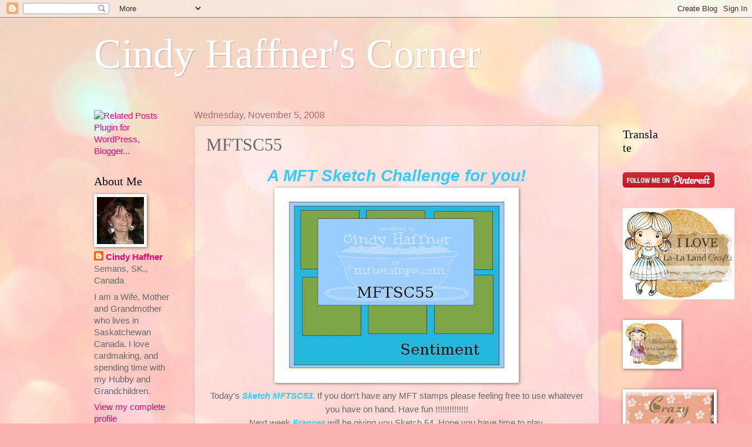

--- FILE ---
content_type: text/html; charset=UTF-8
request_url: https://cindyhaffnerscorner.blogspot.com/2008/11/mftsc55.html?showComment=1226013060000
body_size: 24654
content:
<!DOCTYPE html>
<html class='v2' dir='ltr' lang='en'>
<head>
<link href='https://www.blogger.com/static/v1/widgets/335934321-css_bundle_v2.css' rel='stylesheet' type='text/css'/>
<meta content='width=1100' name='viewport'/>
<meta content='text/html; charset=UTF-8' http-equiv='Content-Type'/>
<meta content='blogger' name='generator'/>
<link href='https://cindyhaffnerscorner.blogspot.com/favicon.ico' rel='icon' type='image/x-icon'/>
<link href='http://cindyhaffnerscorner.blogspot.com/2008/11/mftsc55.html' rel='canonical'/>
<link rel="alternate" type="application/atom+xml" title="Cindy Haffner&#39;s Corner - Atom" href="https://cindyhaffnerscorner.blogspot.com/feeds/posts/default" />
<link rel="alternate" type="application/rss+xml" title="Cindy Haffner&#39;s Corner - RSS" href="https://cindyhaffnerscorner.blogspot.com/feeds/posts/default?alt=rss" />
<link rel="service.post" type="application/atom+xml" title="Cindy Haffner&#39;s Corner - Atom" href="https://draft.blogger.com/feeds/5319164018259837457/posts/default" />

<link rel="alternate" type="application/atom+xml" title="Cindy Haffner&#39;s Corner - Atom" href="https://cindyhaffnerscorner.blogspot.com/feeds/3506446429748488117/comments/default" />
<!--Can't find substitution for tag [blog.ieCssRetrofitLinks]-->
<link href='https://blogger.googleusercontent.com/img/b/R29vZ2xl/AVvXsEhdp6Kf2oYtHBOy4Bh9r-UL1pieHE5EMhE0eRi1RsphSmmVLxcKnh_7PZClaz2bj4kEnboyyHiEa9lkOHuWXkh9BR58qJ8dSECYF07NkeCnY8QTDCuxEdTwqFOuij0bl_oZeSUH6abbqSic/s400/MFTSC55.jpg' rel='image_src'/>
<meta content='http://cindyhaffnerscorner.blogspot.com/2008/11/mftsc55.html' property='og:url'/>
<meta content='MFTSC55' property='og:title'/>
<meta content='A MFT  Sketch Challenge for you! Today&#39;s Sketch MFTSC 53.  If you don&#39;t have any MFT  stamps please feeling free to use whatever you have on...' property='og:description'/>
<meta content='https://blogger.googleusercontent.com/img/b/R29vZ2xl/AVvXsEhdp6Kf2oYtHBOy4Bh9r-UL1pieHE5EMhE0eRi1RsphSmmVLxcKnh_7PZClaz2bj4kEnboyyHiEa9lkOHuWXkh9BR58qJ8dSECYF07NkeCnY8QTDCuxEdTwqFOuij0bl_oZeSUH6abbqSic/w1200-h630-p-k-no-nu/MFTSC55.jpg' property='og:image'/>
<title>Cindy Haffner's Corner: MFTSC55</title>
<style id='page-skin-1' type='text/css'><!--
/*
-----------------------------------------------
Blogger Template Style
Name:     Watermark
Designer: Blogger
URL:      www.blogger.com
----------------------------------------------- */
/* Use this with templates/1ktemplate-*.html */
/* Content
----------------------------------------------- */
body {
font: normal normal 16px Arial, Tahoma, Helvetica, FreeSans, sans-serif;;
color: #676767;
background: #fbb1b2 url(//themes.googleusercontent.com/image?id=1IgO1wWgj0K_rUZAoQza9BXyXF8I_PEFrP-DP9u0fUqePLlRNOTLtrSyYQglz9OZfPNqD) repeat fixed top center /* Credit: merrymoonmary (http://www.istockphoto.com/googleimages.php?id=10989085&platform=blogger) */;
}
html body .content-outer {
min-width: 0;
max-width: 100%;
width: 100%;
}
.content-outer {
font-size: 92%;
}
a:link {
text-decoration:none;
color: #fc0075;
}
a:visited {
text-decoration:none;
color: #c62c83;
}
a:hover {
text-decoration:underline;
color: #ff2293;
}
.body-fauxcolumns .cap-top {
margin-top: 30px;
background: transparent none no-repeat scroll center center;
height: 121px;
}
.content-inner {
padding: 0;
}
/* Header
----------------------------------------------- */
.header-inner .Header .titlewrapper,
.header-inner .Header .descriptionwrapper {
padding-left: 20px;
padding-right: 20px;
}
.Header h1 {
font: normal normal 70px Georgia, Utopia, 'Palatino Linotype', Palatino, serif;;
color: #ffffff;
text-shadow: 2px 2px rgba(0, 0, 0, .1);
}
.Header h1 a {
color: #ffffff;
}
.Header .description {
font-size: 140%;
color: #ab6977;
}
/* Tabs
----------------------------------------------- */
.tabs-inner .section {
margin: 0 20px;
}
.tabs-inner .PageList, .tabs-inner .LinkList, .tabs-inner .Labels {
margin-left: -11px;
margin-right: -11px;
background-color: transparent;
border-top: 0 solid #ffffff;
border-bottom: 0 solid #ffffff;
-moz-box-shadow: 0 0 0 rgba(0, 0, 0, .3);
-webkit-box-shadow: 0 0 0 rgba(0, 0, 0, .3);
-goog-ms-box-shadow: 0 0 0 rgba(0, 0, 0, .3);
box-shadow: 0 0 0 rgba(0, 0, 0, .3);
}
.tabs-inner .PageList .widget-content,
.tabs-inner .LinkList .widget-content,
.tabs-inner .Labels .widget-content {
margin: -3px -11px;
background: transparent none  no-repeat scroll right;
}
.tabs-inner .widget ul {
padding: 2px 25px;
max-height: 34px;
background: transparent none no-repeat scroll left;
}
.tabs-inner .widget li {
border: none;
}
.tabs-inner .widget li a {
display: inline-block;
padding: .25em 1em;
font: normal normal 20px Georgia, Utopia, 'Palatino Linotype', Palatino, serif;
color: #fc0075;
border-right: 1px solid #c86a6a;
}
.tabs-inner .widget li:first-child a {
border-left: 1px solid #c86a6a;
}
.tabs-inner .widget li.selected a, .tabs-inner .widget li a:hover {
color: #000000;
}
/* Headings
----------------------------------------------- */
h2 {
font: normal normal 20px Georgia, Utopia, 'Palatino Linotype', Palatino, serif;
color: #000000;
margin: 0 0 .5em;
}
h2.date-header {
font: normal normal 16px Arial, Tahoma, Helvetica, FreeSans, sans-serif;
color: #ab6977;
}
/* Main
----------------------------------------------- */
.main-inner .column-center-inner,
.main-inner .column-left-inner,
.main-inner .column-right-inner {
padding: 0 5px;
}
.main-outer {
margin-top: 0;
background: transparent none no-repeat scroll top left;
}
.main-inner {
padding-top: 30px;
}
.main-cap-top {
position: relative;
}
.main-cap-top .cap-right {
position: absolute;
height: 0;
width: 100%;
bottom: 0;
background: transparent none repeat-x scroll bottom center;
}
.main-cap-top .cap-left {
position: absolute;
height: 245px;
width: 280px;
right: 0;
bottom: 0;
background: transparent none no-repeat scroll bottom left;
}
/* Posts
----------------------------------------------- */
.post-outer {
padding: 15px 20px;
margin: 0 0 25px;
background: transparent url(//www.blogblog.com/1kt/watermark/post_background_birds.png) repeat scroll top left;
_background-image: none;
border: dotted 1px #d2a5a7;
-moz-box-shadow: 0 0 0 rgba(0, 0, 0, .1);
-webkit-box-shadow: 0 0 0 rgba(0, 0, 0, .1);
-goog-ms-box-shadow: 0 0 0 rgba(0, 0, 0, .1);
box-shadow: 0 0 0 rgba(0, 0, 0, .1);
}
h3.post-title {
font: normal normal 30px Georgia, Utopia, 'Palatino Linotype', Palatino, serif;
margin: 0;
}
.comments h4 {
font: normal normal 30px Georgia, Utopia, 'Palatino Linotype', Palatino, serif;
margin: 1em 0 0;
}
.post-body {
font-size: 105%;
line-height: 1.5;
position: relative;
}
.post-header {
margin: 0 0 1em;
color: #ab6977;
}
.post-footer {
margin: 10px 0 0;
padding: 10px 0 0;
color: #ab6977;
border-top: dashed 1px #8a8a8a;
}
#blog-pager {
font-size: 140%
}
#comments .comment-author {
padding-top: 1.5em;
border-top: dashed 1px #8a8a8a;
background-position: 0 1.5em;
}
#comments .comment-author:first-child {
padding-top: 0;
border-top: none;
}
.avatar-image-container {
margin: .2em 0 0;
}
/* Comments
----------------------------------------------- */
.comments .comments-content .icon.blog-author {
background-repeat: no-repeat;
background-image: url([data-uri]);
}
.comments .comments-content .loadmore a {
border-top: 1px solid #8a8a8a;
border-bottom: 1px solid #8a8a8a;
}
.comments .continue {
border-top: 2px solid #8a8a8a;
}
/* Widgets
----------------------------------------------- */
.widget ul, .widget #ArchiveList ul.flat {
padding: 0;
list-style: none;
}
.widget ul li, .widget #ArchiveList ul.flat li {
padding: .35em 0;
text-indent: 0;
border-top: dashed 1px #8a8a8a;
}
.widget ul li:first-child, .widget #ArchiveList ul.flat li:first-child {
border-top: none;
}
.widget .post-body ul {
list-style: disc;
}
.widget .post-body ul li {
border: none;
}
.widget .zippy {
color: #8a8a8a;
}
.post-body img, .post-body .tr-caption-container, .Profile img, .Image img,
.BlogList .item-thumbnail img {
padding: 5px;
background: #fff;
-moz-box-shadow: 1px 1px 5px rgba(0, 0, 0, .5);
-webkit-box-shadow: 1px 1px 5px rgba(0, 0, 0, .5);
-goog-ms-box-shadow: 1px 1px 5px rgba(0, 0, 0, .5);
box-shadow: 1px 1px 5px rgba(0, 0, 0, .5);
}
.post-body img, .post-body .tr-caption-container {
padding: 8px;
}
.post-body .tr-caption-container {
color: #333333;
}
.post-body .tr-caption-container img {
padding: 0;
background: transparent;
border: none;
-moz-box-shadow: 0 0 0 rgba(0, 0, 0, .1);
-webkit-box-shadow: 0 0 0 rgba(0, 0, 0, .1);
-goog-ms-box-shadow: 0 0 0 rgba(0, 0, 0, .1);
box-shadow: 0 0 0 rgba(0, 0, 0, .1);
}
/* Footer
----------------------------------------------- */
.footer-outer {
color:#d2a5a7;
background: #c6008d url(//www.blogblog.com/1kt/watermark/body_background_navigator.png) repeat scroll top left;
}
.footer-outer a {
color: #ff69b6;
}
.footer-outer a:visited {
color: #e14d99;
}
.footer-outer a:hover {
color: #ff88bf;
}
.footer-outer .widget h2 {
color: #f0c6c7;
}
/* Mobile
----------------------------------------------- */
body.mobile  {
background-size: 100% auto;
}
.mobile .body-fauxcolumn-outer {
background: transparent none repeat scroll top left;
}
html .mobile .mobile-date-outer {
border-bottom: none;
background: transparent url(//www.blogblog.com/1kt/watermark/post_background_birds.png) repeat scroll top left;
_background-image: none;
margin-bottom: 10px;
}
.mobile .main-inner .date-outer {
padding: 0;
}
.mobile .main-inner .date-header {
margin: 10px;
}
.mobile .main-cap-top {
z-index: -1;
}
.mobile .content-outer {
font-size: 100%;
}
.mobile .post-outer {
padding: 10px;
}
.mobile .main-cap-top .cap-left {
background: transparent none no-repeat scroll bottom left;
}
.mobile .body-fauxcolumns .cap-top {
margin: 0;
}
.mobile-link-button {
background: transparent url(//www.blogblog.com/1kt/watermark/post_background_birds.png) repeat scroll top left;
}
.mobile-link-button a:link, .mobile-link-button a:visited {
color: #fc0075;
}
.mobile-index-date .date-header {
color: #ab6977;
}
.mobile-index-contents {
color: #676767;
}
.mobile .tabs-inner .section {
margin: 0;
}
.mobile .tabs-inner .PageList {
margin-left: 0;
margin-right: 0;
}
.mobile .tabs-inner .PageList .widget-content {
margin: 0;
color: #000000;
background: transparent url(//www.blogblog.com/1kt/watermark/post_background_birds.png) repeat scroll top left;
}
.mobile .tabs-inner .PageList .widget-content .pagelist-arrow {
border-left: 1px solid #c86a6a;
}

--></style>
<style id='template-skin-1' type='text/css'><!--
body {
min-width: 1000px;
}
.content-outer, .content-fauxcolumn-outer, .region-inner {
min-width: 1000px;
max-width: 1000px;
_width: 1000px;
}
.main-inner .columns {
padding-left: 170px;
padding-right: 100px;
}
.main-inner .fauxcolumn-center-outer {
left: 170px;
right: 100px;
/* IE6 does not respect left and right together */
_width: expression(this.parentNode.offsetWidth -
parseInt("170px") -
parseInt("100px") + 'px');
}
.main-inner .fauxcolumn-left-outer {
width: 170px;
}
.main-inner .fauxcolumn-right-outer {
width: 100px;
}
.main-inner .column-left-outer {
width: 170px;
right: 100%;
margin-left: -170px;
}
.main-inner .column-right-outer {
width: 100px;
margin-right: -100px;
}
#layout {
min-width: 0;
}
#layout .content-outer {
min-width: 0;
width: 800px;
}
#layout .region-inner {
min-width: 0;
width: auto;
}
body#layout div.add_widget {
padding: 8px;
}
body#layout div.add_widget a {
margin-left: 32px;
}
--></style>
<style>
    body {background-image:url(\/\/themes.googleusercontent.com\/image?id=1IgO1wWgj0K_rUZAoQza9BXyXF8I_PEFrP-DP9u0fUqePLlRNOTLtrSyYQglz9OZfPNqD);}
    
@media (max-width: 200px) { body {background-image:url(\/\/themes.googleusercontent.com\/image?id=1IgO1wWgj0K_rUZAoQza9BXyXF8I_PEFrP-DP9u0fUqePLlRNOTLtrSyYQglz9OZfPNqD&options=w200);}}
@media (max-width: 400px) and (min-width: 201px) { body {background-image:url(\/\/themes.googleusercontent.com\/image?id=1IgO1wWgj0K_rUZAoQza9BXyXF8I_PEFrP-DP9u0fUqePLlRNOTLtrSyYQglz9OZfPNqD&options=w400);}}
@media (max-width: 800px) and (min-width: 401px) { body {background-image:url(\/\/themes.googleusercontent.com\/image?id=1IgO1wWgj0K_rUZAoQza9BXyXF8I_PEFrP-DP9u0fUqePLlRNOTLtrSyYQglz9OZfPNqD&options=w800);}}
@media (max-width: 1200px) and (min-width: 801px) { body {background-image:url(\/\/themes.googleusercontent.com\/image?id=1IgO1wWgj0K_rUZAoQza9BXyXF8I_PEFrP-DP9u0fUqePLlRNOTLtrSyYQglz9OZfPNqD&options=w1200);}}
/* Last tag covers anything over one higher than the previous max-size cap. */
@media (min-width: 1201px) { body {background-image:url(\/\/themes.googleusercontent.com\/image?id=1IgO1wWgj0K_rUZAoQza9BXyXF8I_PEFrP-DP9u0fUqePLlRNOTLtrSyYQglz9OZfPNqD&options=w1600);}}
  </style>
<link href='https://draft.blogger.com/dyn-css/authorization.css?targetBlogID=5319164018259837457&amp;zx=724881bd-bfd4-4239-b22c-e5c933ba7898' media='none' onload='if(media!=&#39;all&#39;)media=&#39;all&#39;' rel='stylesheet'/><noscript><link href='https://draft.blogger.com/dyn-css/authorization.css?targetBlogID=5319164018259837457&amp;zx=724881bd-bfd4-4239-b22c-e5c933ba7898' rel='stylesheet'/></noscript>
<meta name='google-adsense-platform-account' content='ca-host-pub-1556223355139109'/>
<meta name='google-adsense-platform-domain' content='blogspot.com'/>

</head>
<body class='loading variant-birds'>
<div class='navbar section' id='navbar' name='Navbar'><div class='widget Navbar' data-version='1' id='Navbar1'><script type="text/javascript">
    function setAttributeOnload(object, attribute, val) {
      if(window.addEventListener) {
        window.addEventListener('load',
          function(){ object[attribute] = val; }, false);
      } else {
        window.attachEvent('onload', function(){ object[attribute] = val; });
      }
    }
  </script>
<div id="navbar-iframe-container"></div>
<script type="text/javascript" src="https://apis.google.com/js/platform.js"></script>
<script type="text/javascript">
      gapi.load("gapi.iframes:gapi.iframes.style.bubble", function() {
        if (gapi.iframes && gapi.iframes.getContext) {
          gapi.iframes.getContext().openChild({
              url: 'https://draft.blogger.com/navbar/5319164018259837457?po\x3d3506446429748488117\x26origin\x3dhttps://cindyhaffnerscorner.blogspot.com',
              where: document.getElementById("navbar-iframe-container"),
              id: "navbar-iframe"
          });
        }
      });
    </script><script type="text/javascript">
(function() {
var script = document.createElement('script');
script.type = 'text/javascript';
script.src = '//pagead2.googlesyndication.com/pagead/js/google_top_exp.js';
var head = document.getElementsByTagName('head')[0];
if (head) {
head.appendChild(script);
}})();
</script>
</div></div>
<div class='body-fauxcolumns'>
<div class='fauxcolumn-outer body-fauxcolumn-outer'>
<div class='cap-top'>
<div class='cap-left'></div>
<div class='cap-right'></div>
</div>
<div class='fauxborder-left'>
<div class='fauxborder-right'></div>
<div class='fauxcolumn-inner'>
</div>
</div>
<div class='cap-bottom'>
<div class='cap-left'></div>
<div class='cap-right'></div>
</div>
</div>
</div>
<div class='content'>
<div class='content-fauxcolumns'>
<div class='fauxcolumn-outer content-fauxcolumn-outer'>
<div class='cap-top'>
<div class='cap-left'></div>
<div class='cap-right'></div>
</div>
<div class='fauxborder-left'>
<div class='fauxborder-right'></div>
<div class='fauxcolumn-inner'>
</div>
</div>
<div class='cap-bottom'>
<div class='cap-left'></div>
<div class='cap-right'></div>
</div>
</div>
</div>
<div class='content-outer'>
<div class='content-cap-top cap-top'>
<div class='cap-left'></div>
<div class='cap-right'></div>
</div>
<div class='fauxborder-left content-fauxborder-left'>
<div class='fauxborder-right content-fauxborder-right'></div>
<div class='content-inner'>
<header>
<div class='header-outer'>
<div class='header-cap-top cap-top'>
<div class='cap-left'></div>
<div class='cap-right'></div>
</div>
<div class='fauxborder-left header-fauxborder-left'>
<div class='fauxborder-right header-fauxborder-right'></div>
<div class='region-inner header-inner'>
<div class='header section' id='header' name='Header'><div class='widget Header' data-version='1' id='Header1'>
<div id='header-inner'>
<div class='titlewrapper'>
<h1 class='title'>
<a href='https://cindyhaffnerscorner.blogspot.com/'>
Cindy Haffner's Corner
</a>
</h1>
</div>
<div class='descriptionwrapper'>
<p class='description'><span>
</span></p>
</div>
</div>
</div></div>
</div>
</div>
<div class='header-cap-bottom cap-bottom'>
<div class='cap-left'></div>
<div class='cap-right'></div>
</div>
</div>
</header>
<div class='tabs-outer'>
<div class='tabs-cap-top cap-top'>
<div class='cap-left'></div>
<div class='cap-right'></div>
</div>
<div class='fauxborder-left tabs-fauxborder-left'>
<div class='fauxborder-right tabs-fauxborder-right'></div>
<div class='region-inner tabs-inner'>
<div class='tabs no-items section' id='crosscol' name='Cross-Column'></div>
<div class='tabs no-items section' id='crosscol-overflow' name='Cross-Column 2'></div>
</div>
</div>
<div class='tabs-cap-bottom cap-bottom'>
<div class='cap-left'></div>
<div class='cap-right'></div>
</div>
</div>
<div class='main-outer'>
<div class='main-cap-top cap-top'>
<div class='cap-left'></div>
<div class='cap-right'></div>
</div>
<div class='fauxborder-left main-fauxborder-left'>
<div class='fauxborder-right main-fauxborder-right'></div>
<div class='region-inner main-inner'>
<div class='columns fauxcolumns'>
<div class='fauxcolumn-outer fauxcolumn-center-outer'>
<div class='cap-top'>
<div class='cap-left'></div>
<div class='cap-right'></div>
</div>
<div class='fauxborder-left'>
<div class='fauxborder-right'></div>
<div class='fauxcolumn-inner'>
</div>
</div>
<div class='cap-bottom'>
<div class='cap-left'></div>
<div class='cap-right'></div>
</div>
</div>
<div class='fauxcolumn-outer fauxcolumn-left-outer'>
<div class='cap-top'>
<div class='cap-left'></div>
<div class='cap-right'></div>
</div>
<div class='fauxborder-left'>
<div class='fauxborder-right'></div>
<div class='fauxcolumn-inner'>
</div>
</div>
<div class='cap-bottom'>
<div class='cap-left'></div>
<div class='cap-right'></div>
</div>
</div>
<div class='fauxcolumn-outer fauxcolumn-right-outer'>
<div class='cap-top'>
<div class='cap-left'></div>
<div class='cap-right'></div>
</div>
<div class='fauxborder-left'>
<div class='fauxborder-right'></div>
<div class='fauxcolumn-inner'>
</div>
</div>
<div class='cap-bottom'>
<div class='cap-left'></div>
<div class='cap-right'></div>
</div>
</div>
<!-- corrects IE6 width calculation -->
<div class='columns-inner'>
<div class='column-center-outer'>
<div class='column-center-inner'>
<div class='main section' id='main' name='Main'><div class='widget Blog' data-version='1' id='Blog1'>
<div class='blog-posts hfeed'>

          <div class="date-outer">
        
<h2 class='date-header'><span>Wednesday, November 5, 2008</span></h2>

          <div class="date-posts">
        
<div class='post-outer'>
<div class='post hentry'>
<a name='3506446429748488117'></a>
<h3 class='post-title entry-title'>
MFTSC55
</h3>
<div class='post-header'>
<div class='post-header-line-1'></div>
</div>
<div class='post-body entry-content' id='post-body-3506446429748488117'>
<div align="center"><span style="font-size:180%;color:#33ccff;"><em><strong>A <span class="blsp-spelling-error" id="SPELLING_ERROR_0">MFT</span> Sketch Challenge for you!</strong></em></span><a href="https://blogger.googleusercontent.com/img/b/R29vZ2xl/AVvXsEhdp6Kf2oYtHBOy4Bh9r-UL1pieHE5EMhE0eRi1RsphSmmVLxcKnh_7PZClaz2bj4kEnboyyHiEa9lkOHuWXkh9BR58qJ8dSECYF07NkeCnY8QTDCuxEdTwqFOuij0bl_oZeSUH6abbqSic/s1600-h/MFTSC55.jpg"><img alt="" border="0" id="BLOGGER_PHOTO_ID_5264838130676174338" src="https://blogger.googleusercontent.com/img/b/R29vZ2xl/AVvXsEhdp6Kf2oYtHBOy4Bh9r-UL1pieHE5EMhE0eRi1RsphSmmVLxcKnh_7PZClaz2bj4kEnboyyHiEa9lkOHuWXkh9BR58qJ8dSECYF07NkeCnY8QTDCuxEdTwqFOuij0bl_oZeSUH6abbqSic/s400/MFTSC55.jpg" style="DISPLAY: block; MARGIN: 0px auto 10px; WIDTH: 400px; CURSOR: hand; HEIGHT: 316px; TEXT-ALIGN: center" /></a></div><div align="center">Today's <a href="http://www.splitcoaststampers.com/forums/showthread.php?p=11948732#post11948732"><span style="color:#33ccff;"><em><strong>Sketch <span class="blsp-spelling-error" id="SPELLING_ERROR_1">MFTSC</span>53.</strong></em></span></a> If you don't have any <span class="blsp-spelling-error" id="SPELLING_ERROR_2">MFT</span> stamps please feeling free to use whatever you have on hand. Have fun !!!!!!!!!!!!!! </div><div align="center">Next week <a href="http://www.splitcoaststampers.com/forums/forumdisplay.php?f=164"><span style="color:#33ccff;"><strong><em>Frances</em></strong></span></a> will be giving you Sketch 54. Hope you have time to play.</div><div align="center"><strong><span style="font-size:180%;color:#33ccff;">************</span></strong></div><div align="center"><span style="font-size:180%;color:#33ccff;"><a href="http://mftstamps.com/"><strong><em><span style="color:#3366ff;">My Favorite Things</span></em></strong></a><strong> has released 5 new sets this month.</strong></span></div><div align="center"><img alt="" border="0" id="BLOGGER_PHOTO_ID_5264837887132475666" src="https://blogger.googleusercontent.com/img/b/R29vZ2xl/AVvXsEjph6IaXVoKO28iXmluE1PlJe62E2TmnSsbW3RQAB0LqE6-Q7XtaBh_QYIfREMMM3P9BIKgOnt4axcPlCuTfBQCPIeIbCWZZqSCPt2se9snMz_MVjk4zgjEnVatu1ajKv2czQ2Jer9DsGTk/s400/hh+o+8.png" style="DISPLAY: block; MARGIN: 0px auto 10px; WIDTH: 400px; CURSOR: hand; HEIGHT: 356px; TEXT-ALIGN: center" /><span style="font-family:verdana;"><br />Upload your card to the gallery by midnight Nov. 10 to be in the running to win a $5 store gift certificate. The winner of this challenge will also be thrown into a monthly drawing for a $25 gift certificate!</span></div><div align="center"><span style="color:#33ccff;"><strong><span style="font-size:130%;"><span style="font-family:Verdana;">************</span><br /></span></strong></span><a href="//1.bp.blogspot.com/_AY9NyL0lLW4/SRB12nDEVnI/AAAAAAAABwg/U38kOrIiEag/s1600-h/hnn++u.png"></a><span style="font-size:78%;">STAMPS: </span><a href="http://www.mftstamps.com/"><span style="font-size:78%;color:#33ccff;"><em><strong><span class="blsp-spelling-error" id="SPELLING_ERROR_3">MFT</span> </strong></em></span></a><span style="font-size:78%;">Wind Down </span><br /><span style="font-size:78%;">INK: <span class="blsp-spelling-error" id="SPELLING_ERROR_4">Copic</span> Markers</span><br /><span style="font-size:78%;">PAPER: <span class="blsp-spelling-error" id="SPELLING_ERROR_5">Baja</span> Breeze, Old Olive, Riding Hood Red</span><br /><span style="font-size:78%;">Ribbon, spellbinder dies, Martha Stewart Border <span class="blsp-spelling-corrected" id="SPELLING_ERROR_6">Punches</span>, gel pen.</span><br /><div align="left"><a href="http://www.mylivesignature.com/" target="_blank"><img src="https://lh3.googleusercontent.com/blogger_img_proxy/AEn0k_s8WhEJOvi10N3-RaOhQ_r2W_ttw5rfKFDhI94RLQiBsuA3FN-0fU452zD7MHGdIgQl6gJKkzUKfonmPCfe0BmuvQLbEXbdR_ssguFf0JLqdp3MGcC8UvuyX_OX1clzumAC3CfAmJhBr6WTVkBYRUqz-fA3C6WFxQ=s0-d" style="BORDER-RIGHT: medium none; BORDER-TOP: medium none; BACKGROUND: none transparent scroll repeat 0% 0%; BORDER-LEFT: medium none; BORDER-BOTTOM: medium none"></a><span style="font-size:85%;color:#33ccff;"><em><strong>Happy <span class="blsp-spelling-error" id="SPELLING_ERROR_7">Stampin</span> and Thanks for <span class="blsp-spelling-error" id="SPELLING_ERROR_8">stoppin</span>' by!</strong></em></span></div></div>
<div style='clear: both;'></div>
</div>
<a href='javascript:void((function(){var%20e=document.createElement(&#39;script&#39;);e.setAttribute(&#39;type&#39;,&#39;text/javascript&#39;);e.setAttribute(&#39;charset&#39;,&#39;UTF-8&#39;);e.setAttribute(&#39;src&#39;,&#39;http://assets.pinterest.com/js/pinmarklet.js?r=&#39;+Math.random()*99999999);document.body.appendChild(e)})());'><img alt="Pin It!" src="https://lh3.googleusercontent.com/blogger_img_proxy/AEn0k_uYKa3HaXVdofUCKRH9B88MlyoFX3v1M-6rrn1vao2CA1yXxGos87BQv2acwIFsnIgbbitcj0fyQfKXhopC8uvZG2Ph0JHxTGI-RMgzokXGoXLFs5sv42S_V58xkjdeZJhNrXM=s0-d" style="border: none;"></a>
<div class='post-footer'>
<div class='post-footer-line post-footer-line-1'><span class='post-author vcard'>
Created By
<span class='fn'>
<a href='https://draft.blogger.com/profile/10690711094240696134' rel='author' title='author profile'>
Cindy Haffner
</a>
</span>
</span>
<span class='post-timestamp'>
at
<a class='timestamp-link' href='https://cindyhaffnerscorner.blogspot.com/2008/11/mftsc55.html' rel='bookmark' title='permanent link'><abbr class='published' title='2008-11-05T22:00:00-06:00'>10:00 PM</abbr></a>
</span>
<span class='post-comment-link'>
</span>
<span class='post-icons'>
<span class='item-action'>
<a href='https://draft.blogger.com/email-post/5319164018259837457/3506446429748488117' title='Email Post'>
<img alt="" class="icon-action" height="13" src="//img1.blogblog.com/img/icon18_email.gif" width="18">
</a>
</span>
<span class='item-control blog-admin pid-1286692114'>
<a href='https://draft.blogger.com/post-edit.g?blogID=5319164018259837457&postID=3506446429748488117&from=pencil' title='Edit Post'>
<img alt='' class='icon-action' height='18' src='https://resources.blogblog.com/img/icon18_edit_allbkg.gif' width='18'/>
</a>
</span>
</span>
<div class='post-share-buttons goog-inline-block'>
<a class='goog-inline-block share-button sb-email' href='https://draft.blogger.com/share-post.g?blogID=5319164018259837457&postID=3506446429748488117&target=email' target='_blank' title='Email This'><span class='share-button-link-text'>Email This</span></a><a class='goog-inline-block share-button sb-blog' href='https://draft.blogger.com/share-post.g?blogID=5319164018259837457&postID=3506446429748488117&target=blog' onclick='window.open(this.href, "_blank", "height=270,width=475"); return false;' target='_blank' title='BlogThis!'><span class='share-button-link-text'>BlogThis!</span></a><a class='goog-inline-block share-button sb-twitter' href='https://draft.blogger.com/share-post.g?blogID=5319164018259837457&postID=3506446429748488117&target=twitter' target='_blank' title='Share to X'><span class='share-button-link-text'>Share to X</span></a><a class='goog-inline-block share-button sb-facebook' href='https://draft.blogger.com/share-post.g?blogID=5319164018259837457&postID=3506446429748488117&target=facebook' onclick='window.open(this.href, "_blank", "height=430,width=640"); return false;' target='_blank' title='Share to Facebook'><span class='share-button-link-text'>Share to Facebook</span></a><a class='goog-inline-block share-button sb-pinterest' href='https://draft.blogger.com/share-post.g?blogID=5319164018259837457&postID=3506446429748488117&target=pinterest' target='_blank' title='Share to Pinterest'><span class='share-button-link-text'>Share to Pinterest</span></a>
</div>
</div>
<div class='post-footer-line post-footer-line-2'><span class='post-labels'>
Labels:
<a href='https://cindyhaffnerscorner.blogspot.com/search/label/MFT' rel='tag'>MFT</a>,
<a href='https://cindyhaffnerscorner.blogspot.com/search/label/MFTSC' rel='tag'>MFTSC</a>
</span>
</div>
<div class='post-footer-line post-footer-line-3'></div>
</div>
</div>
<div class='comments' id='comments'>
<a name='comments'></a>
<h4>18 comments:</h4>
<div id='Blog1_comments-block-wrapper'>
<dl class='avatar-comment-indent' id='comments-block'>
<dt class='comment-author ' id='c2499522156867675808'>
<a name='c2499522156867675808'></a>
<div class="avatar-image-container vcard"><span dir="ltr"><a href="https://draft.blogger.com/profile/02739176105462720523" target="" rel="nofollow" onclick="" class="avatar-hovercard" id="av-2499522156867675808-02739176105462720523"><img src="https://resources.blogblog.com/img/blank.gif" width="35" height="35" class="delayLoad" style="display: none;" longdesc="//blogger.googleusercontent.com/img/b/R29vZ2xl/AVvXsEgVJdVVneSqfj79IfCBXcpnBuRN_FNzh014asRbmGaPAPOtYUbCGQStzHtMVkwe4aBAqNz8sU_OjvHrbkPHN921vibZ2t2DyrlPLcKVkg7CUL9bTb1Vx6lqwoLXkW2CZyM/s45-c/blog1.jpg" alt="" title="Catherine">

<noscript><img src="//blogger.googleusercontent.com/img/b/R29vZ2xl/AVvXsEgVJdVVneSqfj79IfCBXcpnBuRN_FNzh014asRbmGaPAPOtYUbCGQStzHtMVkwe4aBAqNz8sU_OjvHrbkPHN921vibZ2t2DyrlPLcKVkg7CUL9bTb1Vx6lqwoLXkW2CZyM/s45-c/blog1.jpg" width="35" height="35" class="photo" alt=""></noscript></a></span></div>
<a href='https://draft.blogger.com/profile/02739176105462720523' rel='nofollow'>Catherine</a>
said...
</dt>
<dd class='comment-body' id='Blog1_cmt-2499522156867675808'>
<p>
oohhh, another great sketch, Cindy and your card is just so pretty. And love the color combo.
</p>
</dd>
<dd class='comment-footer'>
<span class='comment-timestamp'>
<a href='https://cindyhaffnerscorner.blogspot.com/2008/11/mftsc55.html?showComment=1225949040000#c2499522156867675808' title='comment permalink'>
November 5, 2008 at 11:24&#8239;PM
</a>
<span class='item-control blog-admin pid-2092639855'>
<a class='comment-delete' href='https://draft.blogger.com/comment/delete/5319164018259837457/2499522156867675808' title='Delete Comment'>
<img src='https://resources.blogblog.com/img/icon_delete13.gif'/>
</a>
</span>
</span>
</dd>
<dt class='comment-author ' id='c7443203161620277629'>
<a name='c7443203161620277629'></a>
<div class="avatar-image-container vcard"><span dir="ltr"><a href="https://draft.blogger.com/profile/17719658213654366588" target="" rel="nofollow" onclick="" class="avatar-hovercard" id="av-7443203161620277629-17719658213654366588"><img src="https://resources.blogblog.com/img/blank.gif" width="35" height="35" class="delayLoad" style="display: none;" longdesc="//blogger.googleusercontent.com/img/b/R29vZ2xl/AVvXsEgkprCvBRPb37yGIS-yrNbykOKc6JpV2G915XJ6jlMqir17md_Ua4g238eF8rWk6_kbhrzeYzOZ25Z0kRsPuwCYxxlGwhSea410daycz7F7Tq6cIvpcwDysrbDqQbuWMuU/s45-c/karen.JPG" alt="" title="6 wacky women">

<noscript><img src="//blogger.googleusercontent.com/img/b/R29vZ2xl/AVvXsEgkprCvBRPb37yGIS-yrNbykOKc6JpV2G915XJ6jlMqir17md_Ua4g238eF8rWk6_kbhrzeYzOZ25Z0kRsPuwCYxxlGwhSea410daycz7F7Tq6cIvpcwDysrbDqQbuWMuU/s45-c/karen.JPG" width="35" height="35" class="photo" alt=""></noscript></a></span></div>
<a href='https://draft.blogger.com/profile/17719658213654366588' rel='nofollow'>6 wacky women</a>
said...
</dt>
<dd class='comment-body' id='Blog1_cmt-7443203161620277629'>
<p>
Beautiful card, Cindy. Great colors and such awesome detail.<BR/>Take care<BR/>Karen
</p>
</dd>
<dd class='comment-footer'>
<span class='comment-timestamp'>
<a href='https://cindyhaffnerscorner.blogspot.com/2008/11/mftsc55.html?showComment=1225953060000#c7443203161620277629' title='comment permalink'>
November 6, 2008 at 12:31&#8239;AM
</a>
<span class='item-control blog-admin pid-9126471'>
<a class='comment-delete' href='https://draft.blogger.com/comment/delete/5319164018259837457/7443203161620277629' title='Delete Comment'>
<img src='https://resources.blogblog.com/img/icon_delete13.gif'/>
</a>
</span>
</span>
</dd>
<dt class='comment-author ' id='c7911116808839496656'>
<a name='c7911116808839496656'></a>
<div class="avatar-image-container vcard"><span dir="ltr"><a href="https://draft.blogger.com/profile/00075648748593669070" target="" rel="nofollow" onclick="" class="avatar-hovercard" id="av-7911116808839496656-00075648748593669070"><img src="https://resources.blogblog.com/img/blank.gif" width="35" height="35" class="delayLoad" style="display: none;" longdesc="//blogger.googleusercontent.com/img/b/R29vZ2xl/AVvXsEjLffq0_NadCvZ5C8xvw0_GfumJVzlWRdhH9_M9hfD2ggeO9rh9MIzj_5M2duhdSiB0a05PEcHOhFPW--Ew474e5hkWa8S7ORb-ASPW42dH3lf9a9qWgC-Z0Wk02LQyVA/s45-c/*" alt="" title="Nikki Fairbairn">

<noscript><img src="//blogger.googleusercontent.com/img/b/R29vZ2xl/AVvXsEjLffq0_NadCvZ5C8xvw0_GfumJVzlWRdhH9_M9hfD2ggeO9rh9MIzj_5M2duhdSiB0a05PEcHOhFPW--Ew474e5hkWa8S7ORb-ASPW42dH3lf9a9qWgC-Z0Wk02LQyVA/s45-c/*" width="35" height="35" class="photo" alt=""></noscript></a></span></div>
<a href='https://draft.blogger.com/profile/00075648748593669070' rel='nofollow'>Nikki Fairbairn</a>
said...
</dt>
<dd class='comment-body' id='Blog1_cmt-7911116808839496656'>
<p>
Gorgeous card Cindy, such wonderful detail and i love the colour scheme. Hugs Nikki x
</p>
</dd>
<dd class='comment-footer'>
<span class='comment-timestamp'>
<a href='https://cindyhaffnerscorner.blogspot.com/2008/11/mftsc55.html?showComment=1225963200000#c7911116808839496656' title='comment permalink'>
November 6, 2008 at 3:20&#8239;AM
</a>
<span class='item-control blog-admin pid-1452970336'>
<a class='comment-delete' href='https://draft.blogger.com/comment/delete/5319164018259837457/7911116808839496656' title='Delete Comment'>
<img src='https://resources.blogblog.com/img/icon_delete13.gif'/>
</a>
</span>
</span>
</dd>
<dt class='comment-author ' id='c2665220224069578775'>
<a name='c2665220224069578775'></a>
<div class="avatar-image-container vcard"><span dir="ltr"><a href="https://draft.blogger.com/profile/10457029334182342305" target="" rel="nofollow" onclick="" class="avatar-hovercard" id="av-2665220224069578775-10457029334182342305"><img src="https://resources.blogblog.com/img/blank.gif" width="35" height="35" class="delayLoad" style="display: none;" longdesc="//2.bp.blogspot.com/-t5hOMEWgW_0/TmtXhMkMwlI/AAAAAAAAKhE/VyfaRMeL1nE/s35/SANY0471.JPG" alt="" title="Natalie">

<noscript><img src="//2.bp.blogspot.com/-t5hOMEWgW_0/TmtXhMkMwlI/AAAAAAAAKhE/VyfaRMeL1nE/s35/SANY0471.JPG" width="35" height="35" class="photo" alt=""></noscript></a></span></div>
<a href='https://draft.blogger.com/profile/10457029334182342305' rel='nofollow'>Natalie</a>
said...
</dt>
<dd class='comment-body' id='Blog1_cmt-2665220224069578775'>
<p>
Gorgeous card Cindy, great colours. x
</p>
</dd>
<dd class='comment-footer'>
<span class='comment-timestamp'>
<a href='https://cindyhaffnerscorner.blogspot.com/2008/11/mftsc55.html?showComment=1225971000000#c2665220224069578775' title='comment permalink'>
November 6, 2008 at 5:30&#8239;AM
</a>
<span class='item-control blog-admin pid-1105037426'>
<a class='comment-delete' href='https://draft.blogger.com/comment/delete/5319164018259837457/2665220224069578775' title='Delete Comment'>
<img src='https://resources.blogblog.com/img/icon_delete13.gif'/>
</a>
</span>
</span>
</dd>
<dt class='comment-author ' id='c3461519292617935750'>
<a name='c3461519292617935750'></a>
<div class="avatar-image-container vcard"><span dir="ltr"><a href="https://draft.blogger.com/profile/09185059231731641107" target="" rel="nofollow" onclick="" class="avatar-hovercard" id="av-3461519292617935750-09185059231731641107"><img src="https://resources.blogblog.com/img/blank.gif" width="35" height="35" class="delayLoad" style="display: none;" longdesc="//blogger.googleusercontent.com/img/b/R29vZ2xl/AVvXsEiR1s5PhSr06-lbBGhqr5j0IvvErfJHgB99KmbeXEqRachEgTYF1LliK67peWVN6UC2Lbr_2k5PSoZx9CI9lLA2IqRat1ye14vwJ3Xf1ymT9e-zS0lZPUx8EY7hS-2PBQ/s45-c/me.jpg" alt="" title="Tracey">

<noscript><img src="//blogger.googleusercontent.com/img/b/R29vZ2xl/AVvXsEiR1s5PhSr06-lbBGhqr5j0IvvErfJHgB99KmbeXEqRachEgTYF1LliK67peWVN6UC2Lbr_2k5PSoZx9CI9lLA2IqRat1ye14vwJ3Xf1ymT9e-zS0lZPUx8EY7hS-2PBQ/s45-c/me.jpg" width="35" height="35" class="photo" alt=""></noscript></a></span></div>
<a href='https://draft.blogger.com/profile/09185059231731641107' rel='nofollow'>Tracey</a>
said...
</dt>
<dd class='comment-body' id='Blog1_cmt-3461519292617935750'>
<p>
Fabulous card!  Love the colours!!
</p>
</dd>
<dd class='comment-footer'>
<span class='comment-timestamp'>
<a href='https://cindyhaffnerscorner.blogspot.com/2008/11/mftsc55.html?showComment=1225971420000#c3461519292617935750' title='comment permalink'>
November 6, 2008 at 5:37&#8239;AM
</a>
<span class='item-control blog-admin pid-1920334078'>
<a class='comment-delete' href='https://draft.blogger.com/comment/delete/5319164018259837457/3461519292617935750' title='Delete Comment'>
<img src='https://resources.blogblog.com/img/icon_delete13.gif'/>
</a>
</span>
</span>
</dd>
<dt class='comment-author ' id='c6499639910910764634'>
<a name='c6499639910910764634'></a>
<div class="avatar-image-container vcard"><span dir="ltr"><a href="https://draft.blogger.com/profile/15547921840186882917" target="" rel="nofollow" onclick="" class="avatar-hovercard" id="av-6499639910910764634-15547921840186882917"><img src="https://resources.blogblog.com/img/blank.gif" width="35" height="35" class="delayLoad" style="display: none;" longdesc="//blogger.googleusercontent.com/img/b/R29vZ2xl/AVvXsEgJSu0h6onhy_zXtbCwn16wo-hM8SkeC53Nr63ZIW6DK46kJQbObr74hMgc5GZwFfAOO6mGougonsT34G8LtrJeommRRiW23VkBEOFr7zWxv6Gvf9xdVCF-s3GAjGHWo4E/s45-c/IMG_3131.jpg" alt="" title="Christina Ammann">

<noscript><img src="//blogger.googleusercontent.com/img/b/R29vZ2xl/AVvXsEgJSu0h6onhy_zXtbCwn16wo-hM8SkeC53Nr63ZIW6DK46kJQbObr74hMgc5GZwFfAOO6mGougonsT34G8LtrJeommRRiW23VkBEOFr7zWxv6Gvf9xdVCF-s3GAjGHWo4E/s45-c/IMG_3131.jpg" width="35" height="35" class="photo" alt=""></noscript></a></span></div>
<a href='https://draft.blogger.com/profile/15547921840186882917' rel='nofollow'>Christina Ammann</a>
said...
</dt>
<dd class='comment-body' id='Blog1_cmt-6499639910910764634'>
<p>
Wundervolle Karte und super umgesetzt. <BR/>Mir gefällt die Verzierungen mit den weissen Punkten sehr gut und die Farben sind sehr ansprechend.<BR/>Sehr schön! <BR/>En liebe Gruess<BR/>Christina
</p>
</dd>
<dd class='comment-footer'>
<span class='comment-timestamp'>
<a href='https://cindyhaffnerscorner.blogspot.com/2008/11/mftsc55.html?showComment=1225972260000#c6499639910910764634' title='comment permalink'>
November 6, 2008 at 5:51&#8239;AM
</a>
<span class='item-control blog-admin pid-670428898'>
<a class='comment-delete' href='https://draft.blogger.com/comment/delete/5319164018259837457/6499639910910764634' title='Delete Comment'>
<img src='https://resources.blogblog.com/img/icon_delete13.gif'/>
</a>
</span>
</span>
</dd>
<dt class='comment-author ' id='c3730441967039773997'>
<a name='c3730441967039773997'></a>
<div class="avatar-image-container vcard"><span dir="ltr"><a href="https://draft.blogger.com/profile/14540160557061603772" target="" rel="nofollow" onclick="" class="avatar-hovercard" id="av-3730441967039773997-14540160557061603772"><img src="https://resources.blogblog.com/img/blank.gif" width="35" height="35" class="delayLoad" style="display: none;" longdesc="//blogger.googleusercontent.com/img/b/R29vZ2xl/AVvXsEiF6-lPny_jYW8ZKQyLMTq-onkysRhODsMlpc_xER8qSDMUCGzAtDe1UGJSJoZ8ud-Ofvx903I81PjtcjiGL5YIvCikArXYxgyViM7w7f5N2AqVGQTojrr_k4lOOO6rrKo/s45-c/ich+003-crop.JPG" alt="" title="Swaantje">

<noscript><img src="//blogger.googleusercontent.com/img/b/R29vZ2xl/AVvXsEiF6-lPny_jYW8ZKQyLMTq-onkysRhODsMlpc_xER8qSDMUCGzAtDe1UGJSJoZ8ud-Ofvx903I81PjtcjiGL5YIvCikArXYxgyViM7w7f5N2AqVGQTojrr_k4lOOO6rrKo/s45-c/ich+003-crop.JPG" width="35" height="35" class="photo" alt=""></noscript></a></span></div>
<a href='https://draft.blogger.com/profile/14540160557061603772' rel='nofollow'>Swaantje</a>
said...
</dt>
<dd class='comment-body' id='Blog1_cmt-3730441967039773997'>
<p>
Hi Cindy,<BR/>thank you for visiting my blog. ;o)<BR/><BR/>Your card is wonderful.<BR/>Great colors.<BR/><BR/>Have a nice day.<BR/><BR/>Hugs<BR/>Swaani
</p>
</dd>
<dd class='comment-footer'>
<span class='comment-timestamp'>
<a href='https://cindyhaffnerscorner.blogspot.com/2008/11/mftsc55.html?showComment=1225973640000#c3730441967039773997' title='comment permalink'>
November 6, 2008 at 6:14&#8239;AM
</a>
<span class='item-control blog-admin pid-1536450998'>
<a class='comment-delete' href='https://draft.blogger.com/comment/delete/5319164018259837457/3730441967039773997' title='Delete Comment'>
<img src='https://resources.blogblog.com/img/icon_delete13.gif'/>
</a>
</span>
</span>
</dd>
<dt class='comment-author ' id='c1570052178409305398'>
<a name='c1570052178409305398'></a>
<div class="avatar-image-container vcard"><span dir="ltr"><a href="https://draft.blogger.com/profile/10949025678906923313" target="" rel="nofollow" onclick="" class="avatar-hovercard" id="av-1570052178409305398-10949025678906923313"><img src="https://resources.blogblog.com/img/blank.gif" width="35" height="35" class="delayLoad" style="display: none;" longdesc="//blogger.googleusercontent.com/img/b/R29vZ2xl/AVvXsEgZ-0oge788cGl2U8artqIZ4EJpCSKrCt--7Dj2CEY2BKzkjwJkaLZxKC2V5U0XZ60SnLFtFVdRvxx22W9GaWPwhCxu3Y1FLBXNlue93WbcC5wkzfWnMrHmCryGngb83A/s45-c/Dawn2012pic.png" alt="" title="Dawn Easton">

<noscript><img src="//blogger.googleusercontent.com/img/b/R29vZ2xl/AVvXsEgZ-0oge788cGl2U8artqIZ4EJpCSKrCt--7Dj2CEY2BKzkjwJkaLZxKC2V5U0XZ60SnLFtFVdRvxx22W9GaWPwhCxu3Y1FLBXNlue93WbcC5wkzfWnMrHmCryGngb83A/s45-c/Dawn2012pic.png" width="35" height="35" class="photo" alt=""></noscript></a></span></div>
<a href='https://draft.blogger.com/profile/10949025678906923313' rel='nofollow'>Dawn Easton</a>
said...
</dt>
<dd class='comment-body' id='Blog1_cmt-1570052178409305398'>
<p>
Oh fun layout Cindy! Love your image....having the white border is a beautiful touch!
</p>
</dd>
<dd class='comment-footer'>
<span class='comment-timestamp'>
<a href='https://cindyhaffnerscorner.blogspot.com/2008/11/mftsc55.html?showComment=1225978200000#c1570052178409305398' title='comment permalink'>
November 6, 2008 at 7:30&#8239;AM
</a>
<span class='item-control blog-admin pid-217572482'>
<a class='comment-delete' href='https://draft.blogger.com/comment/delete/5319164018259837457/1570052178409305398' title='Delete Comment'>
<img src='https://resources.blogblog.com/img/icon_delete13.gif'/>
</a>
</span>
</span>
</dd>
<dt class='comment-author ' id='c7854874657917749825'>
<a name='c7854874657917749825'></a>
<div class="avatar-image-container vcard"><span dir="ltr"><a href="https://draft.blogger.com/profile/09307793119719190903" target="" rel="nofollow" onclick="" class="avatar-hovercard" id="av-7854874657917749825-09307793119719190903"><img src="https://resources.blogblog.com/img/blank.gif" width="35" height="35" class="delayLoad" style="display: none;" longdesc="//blogger.googleusercontent.com/img/b/R29vZ2xl/AVvXsEgsbYQjaz20B0RzyikNWZ3Z1ca34IPcSTuQecOXLiPnszRBwiGyFohal0AJSj9WQAO3UOceSZq4swXSSZZD8zFuT1hRzrTRxNO9-NgqtPHeyl6J3O2dYl0bQV-nQWMbzTE/s45-c/NPic12.jpg" alt="" title="Rose Ann">

<noscript><img src="//blogger.googleusercontent.com/img/b/R29vZ2xl/AVvXsEgsbYQjaz20B0RzyikNWZ3Z1ca34IPcSTuQecOXLiPnszRBwiGyFohal0AJSj9WQAO3UOceSZq4swXSSZZD8zFuT1hRzrTRxNO9-NgqtPHeyl6J3O2dYl0bQV-nQWMbzTE/s45-c/NPic12.jpg" width="35" height="35" class="photo" alt=""></noscript></a></span></div>
<a href='https://draft.blogger.com/profile/09307793119719190903' rel='nofollow'>Rose Ann</a>
said...
</dt>
<dd class='comment-body' id='Blog1_cmt-7854874657917749825'>
<p>
Great sketch, and I love these bright colors!!  I love all of your dotting too!!  Awesome card!!
</p>
</dd>
<dd class='comment-footer'>
<span class='comment-timestamp'>
<a href='https://cindyhaffnerscorner.blogspot.com/2008/11/mftsc55.html?showComment=1225979760000#c7854874657917749825' title='comment permalink'>
November 6, 2008 at 7:56&#8239;AM
</a>
<span class='item-control blog-admin pid-1299845161'>
<a class='comment-delete' href='https://draft.blogger.com/comment/delete/5319164018259837457/7854874657917749825' title='Delete Comment'>
<img src='https://resources.blogblog.com/img/icon_delete13.gif'/>
</a>
</span>
</span>
</dd>
<dt class='comment-author ' id='c1691180694152583527'>
<a name='c1691180694152583527'></a>
<div class="avatar-image-container avatar-stock"><span dir="ltr"><a href="https://draft.blogger.com/profile/11777637235185018087" target="" rel="nofollow" onclick="" class="avatar-hovercard" id="av-1691180694152583527-11777637235185018087"><img src="//www.blogger.com/img/blogger_logo_round_35.png" width="35" height="35" alt="" title="Jami">

</a></span></div>
<a href='https://draft.blogger.com/profile/11777637235185018087' rel='nofollow'>Jami</a>
said...
</dt>
<dd class='comment-body' id='Blog1_cmt-1691180694152583527'>
<p>
Lovin' these wonderful colors and this sketch!!  Love how you embossed the little squares!<BR/>hugs,  Jami
</p>
</dd>
<dd class='comment-footer'>
<span class='comment-timestamp'>
<a href='https://cindyhaffnerscorner.blogspot.com/2008/11/mftsc55.html?showComment=1225981440000#c1691180694152583527' title='comment permalink'>
November 6, 2008 at 8:24&#8239;AM
</a>
<span class='item-control blog-admin pid-880660825'>
<a class='comment-delete' href='https://draft.blogger.com/comment/delete/5319164018259837457/1691180694152583527' title='Delete Comment'>
<img src='https://resources.blogblog.com/img/icon_delete13.gif'/>
</a>
</span>
</span>
</dd>
<dt class='comment-author ' id='c3059048611824378212'>
<a name='c3059048611824378212'></a>
<div class="avatar-image-container avatar-stock"><span dir="ltr"><img src="//resources.blogblog.com/img/blank.gif" width="35" height="35" alt="" title="Anonymous">

</span></div>
Anonymous
said...
</dt>
<dd class='comment-body' id='Blog1_cmt-3059048611824378212'>
<p>
This is soo adorable!!  Love these colors and the border!
</p>
</dd>
<dd class='comment-footer'>
<span class='comment-timestamp'>
<a href='https://cindyhaffnerscorner.blogspot.com/2008/11/mftsc55.html?showComment=1225991100000#c3059048611824378212' title='comment permalink'>
November 6, 2008 at 11:05&#8239;AM
</a>
<span class='item-control blog-admin pid-526588299'>
<a class='comment-delete' href='https://draft.blogger.com/comment/delete/5319164018259837457/3059048611824378212' title='Delete Comment'>
<img src='https://resources.blogblog.com/img/icon_delete13.gif'/>
</a>
</span>
</span>
</dd>
<dt class='comment-author ' id='c1479749588046635684'>
<a name='c1479749588046635684'></a>
<div class="avatar-image-container vcard"><span dir="ltr"><a href="https://draft.blogger.com/profile/00603505821130479149" target="" rel="nofollow" onclick="" class="avatar-hovercard" id="av-1479749588046635684-00603505821130479149"><img src="https://resources.blogblog.com/img/blank.gif" width="35" height="35" class="delayLoad" style="display: none;" longdesc="//blogger.googleusercontent.com/img/b/R29vZ2xl/AVvXsEi9ol3EzsXrmMm8EgL6yTXi3VBlEbo0sy6DhDBOYWDHTejgWInn4-EJzsjtUYuM9KGCoyQw7idejfaYAB0oz9mSZTKu3Re6q-dOjeuWCJr8OJNzIkRR2ImEwzCwsHQlCA/s45-c/Shanblog+pic.jpg" alt="" title="Shannan Teubner">

<noscript><img src="//blogger.googleusercontent.com/img/b/R29vZ2xl/AVvXsEi9ol3EzsXrmMm8EgL6yTXi3VBlEbo0sy6DhDBOYWDHTejgWInn4-EJzsjtUYuM9KGCoyQw7idejfaYAB0oz9mSZTKu3Re6q-dOjeuWCJr8OJNzIkRR2ImEwzCwsHQlCA/s45-c/Shanblog+pic.jpg" width="35" height="35" class="photo" alt=""></noscript></a></span></div>
<a href='https://draft.blogger.com/profile/00603505821130479149' rel='nofollow'>Shannan Teubner</a>
said...
</dt>
<dd class='comment-body' id='Blog1_cmt-1479749588046635684'>
<p>
I love this, Cindy! It's to die for!
</p>
</dd>
<dd class='comment-footer'>
<span class='comment-timestamp'>
<a href='https://cindyhaffnerscorner.blogspot.com/2008/11/mftsc55.html?showComment=1226000100000#c1479749588046635684' title='comment permalink'>
November 6, 2008 at 1:35&#8239;PM
</a>
<span class='item-control blog-admin pid-1487666414'>
<a class='comment-delete' href='https://draft.blogger.com/comment/delete/5319164018259837457/1479749588046635684' title='Delete Comment'>
<img src='https://resources.blogblog.com/img/icon_delete13.gif'/>
</a>
</span>
</span>
</dd>
<dt class='comment-author ' id='c3077257954631025734'>
<a name='c3077257954631025734'></a>
<div class="avatar-image-container avatar-stock"><span dir="ltr"><a href="https://draft.blogger.com/profile/16573399087879387442" target="" rel="nofollow" onclick="" class="avatar-hovercard" id="av-3077257954631025734-16573399087879387442"><img src="//www.blogger.com/img/blogger_logo_round_35.png" width="35" height="35" alt="" title="Giovana ">

</a></span></div>
<a href='https://draft.blogger.com/profile/16573399087879387442' rel='nofollow'>Giovana </a>
said...
</dt>
<dd class='comment-body' id='Blog1_cmt-3077257954631025734'>
<p>
Beautiful card!! I love all the great details and colors!!<BR/>God bless<BR/>Giovana
</p>
</dd>
<dd class='comment-footer'>
<span class='comment-timestamp'>
<a href='https://cindyhaffnerscorner.blogspot.com/2008/11/mftsc55.html?showComment=1226013060000#c3077257954631025734' title='comment permalink'>
November 6, 2008 at 5:11&#8239;PM
</a>
<span class='item-control blog-admin pid-1789832362'>
<a class='comment-delete' href='https://draft.blogger.com/comment/delete/5319164018259837457/3077257954631025734' title='Delete Comment'>
<img src='https://resources.blogblog.com/img/icon_delete13.gif'/>
</a>
</span>
</span>
</dd>
<dt class='comment-author ' id='c3963400726828672749'>
<a name='c3963400726828672749'></a>
<div class="avatar-image-container vcard"><span dir="ltr"><a href="https://draft.blogger.com/profile/03736652215828281254" target="" rel="nofollow" onclick="" class="avatar-hovercard" id="av-3963400726828672749-03736652215828281254"><img src="https://resources.blogblog.com/img/blank.gif" width="35" height="35" class="delayLoad" style="display: none;" longdesc="//blogger.googleusercontent.com/img/b/R29vZ2xl/AVvXsEj60AYnaZhbGdQzabG_U1ZC3MbgDYUo9FtSuyOkJzOED5Ik_55kxs2I_3GgQGFZ1Ni9gjswYvnNrLncFO50sBqDClG-bprh0sur2YA7FoeA-H33ZnPFeA62zuI1TkKb-xk/s45-c/My+Blog.jpg" alt="" title="Shirley">

<noscript><img src="//blogger.googleusercontent.com/img/b/R29vZ2xl/AVvXsEj60AYnaZhbGdQzabG_U1ZC3MbgDYUo9FtSuyOkJzOED5Ik_55kxs2I_3GgQGFZ1Ni9gjswYvnNrLncFO50sBqDClG-bprh0sur2YA7FoeA-H33ZnPFeA62zuI1TkKb-xk/s45-c/My+Blog.jpg" width="35" height="35" class="photo" alt=""></noscript></a></span></div>
<a href='https://draft.blogger.com/profile/03736652215828281254' rel='nofollow'>Shirley</a>
said...
</dt>
<dd class='comment-body' id='Blog1_cmt-3963400726828672749'>
<p>
Love the colors you picked for this Cindy!  And the punches you used too!
</p>
</dd>
<dd class='comment-footer'>
<span class='comment-timestamp'>
<a href='https://cindyhaffnerscorner.blogspot.com/2008/11/mftsc55.html?showComment=1226019360000#c3963400726828672749' title='comment permalink'>
November 6, 2008 at 6:56&#8239;PM
</a>
<span class='item-control blog-admin pid-354359304'>
<a class='comment-delete' href='https://draft.blogger.com/comment/delete/5319164018259837457/3963400726828672749' title='Delete Comment'>
<img src='https://resources.blogblog.com/img/icon_delete13.gif'/>
</a>
</span>
</span>
</dd>
<dt class='comment-author ' id='c1443805054549947852'>
<a name='c1443805054549947852'></a>
<div class="avatar-image-container vcard"><span dir="ltr"><a href="https://draft.blogger.com/profile/01094827082553019527" target="" rel="nofollow" onclick="" class="avatar-hovercard" id="av-1443805054549947852-01094827082553019527"><img src="https://resources.blogblog.com/img/blank.gif" width="35" height="35" class="delayLoad" style="display: none;" longdesc="//blogger.googleusercontent.com/img/b/R29vZ2xl/AVvXsEjOVRk6VHVHCDzv9fxYZw8zgutLVbofaOChNJTHamnmzAKAF1xy0Qcvhdxt8K2a-2fTX0ZzFIvEgCaMagRBV3dOcLe0hN1lXDWtKgKsv8VZuQUJMvgg6p02DUn5iyZUSw/s45-c/me04232010-2.jpg" alt="" title="Betty J Schaub">

<noscript><img src="//blogger.googleusercontent.com/img/b/R29vZ2xl/AVvXsEjOVRk6VHVHCDzv9fxYZw8zgutLVbofaOChNJTHamnmzAKAF1xy0Qcvhdxt8K2a-2fTX0ZzFIvEgCaMagRBV3dOcLe0hN1lXDWtKgKsv8VZuQUJMvgg6p02DUn5iyZUSw/s45-c/me04232010-2.jpg" width="35" height="35" class="photo" alt=""></noscript></a></span></div>
<a href='https://draft.blogger.com/profile/01094827082553019527' rel='nofollow'>Betty J Schaub</a>
said...
</dt>
<dd class='comment-body' id='Blog1_cmt-1443805054549947852'>
<p>
Hey Cindy: I played along!<BR/>You can see my card at<BR/> http://zacksnanachristmascards.blogspot.com/<BR/>TFL
</p>
</dd>
<dd class='comment-footer'>
<span class='comment-timestamp'>
<a href='https://cindyhaffnerscorner.blogspot.com/2008/11/mftsc55.html?showComment=1226087640000#c1443805054549947852' title='comment permalink'>
November 7, 2008 at 1:54&#8239;PM
</a>
<span class='item-control blog-admin pid-1198429544'>
<a class='comment-delete' href='https://draft.blogger.com/comment/delete/5319164018259837457/1443805054549947852' title='Delete Comment'>
<img src='https://resources.blogblog.com/img/icon_delete13.gif'/>
</a>
</span>
</span>
</dd>
<dt class='comment-author ' id='c4807758569101738816'>
<a name='c4807758569101738816'></a>
<div class="avatar-image-container vcard"><span dir="ltr"><a href="https://draft.blogger.com/profile/14427351215828623694" target="" rel="nofollow" onclick="" class="avatar-hovercard" id="av-4807758569101738816-14427351215828623694"><img src="https://resources.blogblog.com/img/blank.gif" width="35" height="35" class="delayLoad" style="display: none;" longdesc="//blogger.googleusercontent.com/img/b/R29vZ2xl/AVvXsEhbvxc8ufXFaMN1F44m_trqBKlsuOdBP-_V9MnehBiy8U4hnRRw_w7PoPvOIPPBXxhQzXLP3g30DoIdy-eKmzvOnxi4g4hQkzY4lSVjQhjK6ejlezUzFSC1jtfE9owf/s45-c/cute-kitten.jpg" alt="" title="Elena">

<noscript><img src="//blogger.googleusercontent.com/img/b/R29vZ2xl/AVvXsEhbvxc8ufXFaMN1F44m_trqBKlsuOdBP-_V9MnehBiy8U4hnRRw_w7PoPvOIPPBXxhQzXLP3g30DoIdy-eKmzvOnxi4g4hQkzY4lSVjQhjK6ejlezUzFSC1jtfE9owf/s45-c/cute-kitten.jpg" width="35" height="35" class="photo" alt=""></noscript></a></span></div>
<a href='https://draft.blogger.com/profile/14427351215828623694' rel='nofollow'>Elena</a>
said...
</dt>
<dd class='comment-body' id='Blog1_cmt-4807758569101738816'>
<p>
Great Sketch Cindy! Love your card! I always amazed by how beautifully you can use those border punches and CB embossed folders!
</p>
</dd>
<dd class='comment-footer'>
<span class='comment-timestamp'>
<a href='https://cindyhaffnerscorner.blogspot.com/2008/11/mftsc55.html?showComment=1226108640000#c4807758569101738816' title='comment permalink'>
November 7, 2008 at 7:44&#8239;PM
</a>
<span class='item-control blog-admin pid-1746316714'>
<a class='comment-delete' href='https://draft.blogger.com/comment/delete/5319164018259837457/4807758569101738816' title='Delete Comment'>
<img src='https://resources.blogblog.com/img/icon_delete13.gif'/>
</a>
</span>
</span>
</dd>
<dt class='comment-author ' id='c9067801366383731739'>
<a name='c9067801366383731739'></a>
<div class="avatar-image-container avatar-stock"><span dir="ltr"><a href="https://draft.blogger.com/profile/16573399087879387442" target="" rel="nofollow" onclick="" class="avatar-hovercard" id="av-9067801366383731739-16573399087879387442"><img src="//www.blogger.com/img/blogger_logo_round_35.png" width="35" height="35" alt="" title="Giovana ">

</a></span></div>
<a href='https://draft.blogger.com/profile/16573399087879387442' rel='nofollow'>Giovana </a>
said...
</dt>
<dd class='comment-body' id='Blog1_cmt-9067801366383731739'>
<p>
I just posted the card I created using the SC. You can see it on my blog.<BR/><BR/>God bless<BR/>Giovana
</p>
</dd>
<dd class='comment-footer'>
<span class='comment-timestamp'>
<a href='https://cindyhaffnerscorner.blogspot.com/2008/11/mftsc55.html?showComment=1226170080000#c9067801366383731739' title='comment permalink'>
November 8, 2008 at 12:48&#8239;PM
</a>
<span class='item-control blog-admin pid-1789832362'>
<a class='comment-delete' href='https://draft.blogger.com/comment/delete/5319164018259837457/9067801366383731739' title='Delete Comment'>
<img src='https://resources.blogblog.com/img/icon_delete13.gif'/>
</a>
</span>
</span>
</dd>
<dt class='comment-author ' id='c4324397063685866670'>
<a name='c4324397063685866670'></a>
<div class="avatar-image-container vcard"><span dir="ltr"><a href="https://draft.blogger.com/profile/11249757475496942983" target="" rel="nofollow" onclick="" class="avatar-hovercard" id="av-4324397063685866670-11249757475496942983"><img src="https://resources.blogblog.com/img/blank.gif" width="35" height="35" class="delayLoad" style="display: none;" longdesc="//blogger.googleusercontent.com/img/b/R29vZ2xl/AVvXsEiNP73X64kZalfBartcwMDXavtKK3NpQbgfoDsWEuRQb5sfHUT1U6cJvFgFa-s8heTQ6wr72kja52M3TAFeuOGtgAmj8QrLrxYb-B9tu3JldEcioybDvCLhmg4zaa4Dn8M/s45-c/DSC00996.JPG" alt="" title="Jacynthe">

<noscript><img src="//blogger.googleusercontent.com/img/b/R29vZ2xl/AVvXsEiNP73X64kZalfBartcwMDXavtKK3NpQbgfoDsWEuRQb5sfHUT1U6cJvFgFa-s8heTQ6wr72kja52M3TAFeuOGtgAmj8QrLrxYb-B9tu3JldEcioybDvCLhmg4zaa4Dn8M/s45-c/DSC00996.JPG" width="35" height="35" class="photo" alt=""></noscript></a></span></div>
<a href='https://draft.blogger.com/profile/11249757475496942983' rel='nofollow'>Jacynthe</a>
said...
</dt>
<dd class='comment-body' id='Blog1_cmt-4324397063685866670'>
<p>
I loved to play with this sketch!  Here is my card  http://lifeinmycraftroom.blogspot.com/2008/11/i-am-combining-couple-of-challenges-for.html<BR/><BR/>Love your blog!!!
</p>
</dd>
<dd class='comment-footer'>
<span class='comment-timestamp'>
<a href='https://cindyhaffnerscorner.blogspot.com/2008/11/mftsc55.html?showComment=1226187540000#c4324397063685866670' title='comment permalink'>
November 8, 2008 at 5:39&#8239;PM
</a>
<span class='item-control blog-admin pid-597057586'>
<a class='comment-delete' href='https://draft.blogger.com/comment/delete/5319164018259837457/4324397063685866670' title='Delete Comment'>
<img src='https://resources.blogblog.com/img/icon_delete13.gif'/>
</a>
</span>
</span>
</dd>
</dl>
</div>
<p class='comment-footer'>
<a href='https://draft.blogger.com/comment/fullpage/post/5319164018259837457/3506446429748488117' onclick='javascript:window.open(this.href, "bloggerPopup", "toolbar=0,location=0,statusbar=1,menubar=0,scrollbars=yes,width=640,height=500"); return false;'>Post a Comment</a>
</p>
</div>
</div>

        </div></div>
      
</div>
<div class='blog-pager' id='blog-pager'>
<span id='blog-pager-newer-link'>
<a class='blog-pager-newer-link' href='https://cindyhaffnerscorner.blogspot.com/2008/11/scented-geranium.html' id='Blog1_blog-pager-newer-link' title='Newer Post'>Newer Post</a>
</span>
<span id='blog-pager-older-link'>
<a class='blog-pager-older-link' href='https://cindyhaffnerscorner.blogspot.com/2008/11/my-favorite-things-flopsie-blog-hop.html' id='Blog1_blog-pager-older-link' title='Older Post'>Older Post</a>
</span>
<a class='home-link' href='https://cindyhaffnerscorner.blogspot.com/'>Home</a>
</div>
<div class='clear'></div>
<div class='post-feeds'>
<div class='feed-links'>
Subscribe to:
<a class='feed-link' href='https://cindyhaffnerscorner.blogspot.com/feeds/3506446429748488117/comments/default' target='_blank' type='application/atom+xml'>Post Comments (Atom)</a>
</div>
</div>
</div></div>
</div>
</div>
<div class='column-left-outer'>
<div class='column-left-inner'>
<aside>
<div class='sidebar section' id='sidebar-left-1'><div class='widget HTML' data-version='1' id='HTML7'><script>
var linkwithin_site_id = 13893;
</script>
<script src="//www.linkwithin.com/widget.js"></script>
<a href="http://www.linkwithin.com/"><img src="https://lh3.googleusercontent.com/blogger_img_proxy/AEn0k_s1Omzgc6zU9_APXL-ksU1cqHFJBeMUql1VBtJJPcqWWwhXwPe4YZB00_yR5x7teQqWelPSFoLYjsgA50UPrrRvChqwGXYy=s0-d" alt="Related Posts Plugin for WordPress, Blogger..." style="border: 0"></a></div><div class='widget Profile' data-version='1' id='Profile1'>
<h2>About Me</h2>
<div class='widget-content'>
<a href='https://draft.blogger.com/profile/10690711094240696134'><img alt='My photo' class='profile-img' height='80' src='//blogger.googleusercontent.com/img/b/R29vZ2xl/AVvXsEj9_gbVlojiCDcrdjY6CG7owy3KzFCBsE1m1KO1HpzOBwwmS2mfzBJmlhW8gtbDhO69fwViG-kNcpNwoYHy_Ckbrizb3_62H5EXIKijJHXFkjAyNk-Fz0g2a-NdLeZWsw/s220/Cindy.jpg' width='80'/></a>
<dl class='profile-datablock'>
<dt class='profile-data'>
<a class='profile-name-link g-profile' href='https://draft.blogger.com/profile/10690711094240696134' rel='author' style='background-image: url(//draft.blogger.com/img/logo-16.png);'>
Cindy Haffner
</a>
</dt>
<dd class='profile-data'>Semans, SK., Canada</dd>
<dd class='profile-textblock'>I am a Wife, Mother and Grandmother who lives in Saskatchewan Canada.
I love cardmaking, and spending time with my Hubby and Grandchildren.</dd>
</dl>
<a class='profile-link' href='https://draft.blogger.com/profile/10690711094240696134' rel='author'>View my complete profile</a>
<div class='clear'></div>
</div>
</div><div class='widget Followers' data-version='1' id='Followers1'>
<h2 class='title'>Followers</h2>
<div class='widget-content'>
<div id='Followers1-wrapper'>
<div style='margin-right:2px;'>
<div><script type="text/javascript" src="https://apis.google.com/js/platform.js"></script>
<div id="followers-iframe-container"></div>
<script type="text/javascript">
    window.followersIframe = null;
    function followersIframeOpen(url) {
      gapi.load("gapi.iframes", function() {
        if (gapi.iframes && gapi.iframes.getContext) {
          window.followersIframe = gapi.iframes.getContext().openChild({
            url: url,
            where: document.getElementById("followers-iframe-container"),
            messageHandlersFilter: gapi.iframes.CROSS_ORIGIN_IFRAMES_FILTER,
            messageHandlers: {
              '_ready': function(obj) {
                window.followersIframe.getIframeEl().height = obj.height;
              },
              'reset': function() {
                window.followersIframe.close();
                followersIframeOpen("https://draft.blogger.com/followers/frame/5319164018259837457?colors\x3dCgt0cmFuc3BhcmVudBILdHJhbnNwYXJlbnQaByM2NzY3NjciByNmYzAwNzUqC3RyYW5zcGFyZW50MgcjMDAwMDAwOgcjNjc2NzY3QgcjZmMwMDc1SgcjOGE4YThhUgcjZmMwMDc1Wgt0cmFuc3BhcmVudA%3D%3D\x26pageSize\x3d21\x26hl\x3den\x26origin\x3dhttps://cindyhaffnerscorner.blogspot.com");
              },
              'open': function(url) {
                window.followersIframe.close();
                followersIframeOpen(url);
              }
            }
          });
        }
      });
    }
    followersIframeOpen("https://draft.blogger.com/followers/frame/5319164018259837457?colors\x3dCgt0cmFuc3BhcmVudBILdHJhbnNwYXJlbnQaByM2NzY3NjciByNmYzAwNzUqC3RyYW5zcGFyZW50MgcjMDAwMDAwOgcjNjc2NzY3QgcjZmMwMDc1SgcjOGE4YThhUgcjZmMwMDc1Wgt0cmFuc3BhcmVudA%3D%3D\x26pageSize\x3d21\x26hl\x3den\x26origin\x3dhttps://cindyhaffnerscorner.blogspot.com");
  </script></div>
</div>
</div>
<div class='clear'></div>
</div>
</div><div class='widget BlogSearch' data-version='1' id='BlogSearch1'>
<h2 class='title'>Search This Blog</h2>
<div class='widget-content'>
<div id='BlogSearch1_form'>
<form action='https://cindyhaffnerscorner.blogspot.com/search' class='gsc-search-box' target='_top'>
<table cellpadding='0' cellspacing='0' class='gsc-search-box'>
<tbody>
<tr>
<td class='gsc-input'>
<input autocomplete='off' class='gsc-input' name='q' size='10' title='search' type='text' value=''/>
</td>
<td class='gsc-search-button'>
<input class='gsc-search-button' title='search' type='submit' value='Search'/>
</td>
</tr>
</tbody>
</table>
</form>
</div>
</div>
<div class='clear'></div>
</div><div class='widget HTML' data-version='1' id='HTML1'>
<div class='widget-content'>
<center><a href="http://mojomonday.blogspot.com"><img border="0" alt="Mojo Monday Blinkie" src="https://lh3.googleusercontent.com/blogger_img_proxy/AEn0k_t5luFIImz3comw3zHP4eYely0eJTsxNg2XWGX7OlM4WGBW72A0YeE0YJHJDWga1lSd0fku83SzoKnrC_07e1O8LaBNvpVpo9-TN0n9J3mihYc3wK8=s0-d"></a></center>
</div>
<div class='clear'></div>
</div><div class='widget HTML' data-version='1' id='HTML2'>
<div class='widget-content'>
<a href="http://www.totallystampalicious.com" target="_blank"><img src="https://lh3.googleusercontent.com/blogger_img_proxy/AEn0k_vForFALQeBU4yPhSPffL44XtUUwgnk9y_GTuaRilTdV_VbzA667LBEzpGiTOLmy6pNLechy6dMPyML7LnXNjq449z8e81-8ObGFuZzTV2vkB2F1TJkJNbmT5i2ogG-u-I4TeTAdfNyt26vyrIY=s0-d" border="0" alt="Stampalicious Scarlette"></a>
</div>
<div class='clear'></div>
</div><div class='widget Image' data-version='1' id='Image8'>
<h2>Canadian</h2>
<div class='widget-content'>
<a href='http://www.scrappingreatdeals.com/'>
<img alt='Canadian' height='200' id='Image8_img' src='https://blogger.googleusercontent.com/img/b/R29vZ2xl/AVvXsEgw8_14OjEqLDSH4oA5Z6Syjv503iWM8sNHS3b9M4yAeCfHN4Zkl76xFmNd6-knPuXY-qlRkaY-P0iJBYYhJonioLL5NZR4xp_-a8o-gM6ny-dAFeCMRqzvpMaljCchtD2pe_bdk82PENyV/s220/Tigger%2520logo.jpg' width='120'/>
</a>
<br/>
</div>
<div class='clear'></div>
</div><div class='widget HTML' data-version='1' id='HTML5'>
<div class='widget-content'>
<center><a href="http://ynschallenges.blogspot.com/"><img border="0" alt="Your Next Stamp Challenges" src="https://lh3.googleusercontent.com/blogger_img_proxy/AEn0k_ulx8i19dx8tXgvjcAKl2cEjd2H_tCBTxTB8K62Z2zyRT3xCyjfqjswcSPOdcxn1DcNgYVGe6lEl8PwR7Bq1hJFSwurfLi-z3MYZc3aB4PnJVsnIrXLNSrhDlVb6UCqb3cES9C0Ix97IBOe40E96oac2mHJHRLf=s0-d" title="Your Next Stamp Challenges"></a></center>
</div>
<div class='clear'></div>
</div><div class='widget Image' data-version='1' id='Image5'>
<h2>My Gallery</h2>
<div class='widget-content'>
<a href='http://www.splitcoaststampers.com/gallery/showgallery.php?cat=500&ppuser=45468'>
<img alt='My Gallery' height='150' id='Image5_img' src='https://blogger.googleusercontent.com/img/b/R29vZ2xl/AVvXsEjSPWjLNSCYvpT21joGouxPkz3ccxz6xE290w1mEOEUsOgZZIQrN4RmFsHplZA0vkbzpVv9a7CBuD6sApSPEluaR3mrUPeAQ7wTbWxwBPNw1hjZ4Oh2xgdU_ic7j7KegmyoZ6rbydvW9r0/s150/jkdsjieie.png' width='74'/>
</a>
<br/>
</div>
<div class='clear'></div>
</div><div class='widget Label' data-version='1' id='Label1'>
<h2>Labels</h2>
<div class='widget-content list-label-widget-content'>
<ul>
<li>
<a dir='ltr' href='https://cindyhaffnerscorner.blogspot.com/search/label/12%20Days%20of%20Sketches'>12 Days of Sketches</a>
</li>
<li>
<a dir='ltr' href='https://cindyhaffnerscorner.blogspot.com/search/label/123%20kit'>123 kit</a>
</li>
<li>
<a dir='ltr' href='https://cindyhaffnerscorner.blogspot.com/search/label/a%20la%20mode'>a la mode</a>
</li>
<li>
<a dir='ltr' href='https://cindyhaffnerscorner.blogspot.com/search/label/Alota%20Rubber%20Stamps'>Alota Rubber Stamps</a>
</li>
<li>
<a dir='ltr' href='https://cindyhaffnerscorner.blogspot.com/search/label/American%20Art%20Stamps'>American Art Stamps</a>
</li>
<li>
<a dir='ltr' href='https://cindyhaffnerscorner.blogspot.com/search/label/Angels%20Landing'>Angels Landing</a>
</li>
<li>
<a dir='ltr' href='https://cindyhaffnerscorner.blogspot.com/search/label/Anni-VERVE-sary'>Anni-VERVE-sary</a>
</li>
<li>
<a dir='ltr' href='https://cindyhaffnerscorner.blogspot.com/search/label/Anya'>Anya</a>
</li>
<li>
<a dir='ltr' href='https://cindyhaffnerscorner.blogspot.com/search/label/BC%20Dzyns'>BC Dzyns</a>
</li>
<li>
<a dir='ltr' href='https://cindyhaffnerscorner.blogspot.com/search/label/Bella'>Bella</a>
</li>
<li>
<a dir='ltr' href='https://cindyhaffnerscorner.blogspot.com/search/label/By%20Lori%20Designs'>By Lori Designs</a>
</li>
<li>
<a dir='ltr' href='https://cindyhaffnerscorner.blogspot.com/search/label/C4C'>C4C</a>
</li>
<li>
<a dir='ltr' href='https://cindyhaffnerscorner.blogspot.com/search/label/Cat%27s%20Meow'>Cat&#39;s Meow</a>
</li>
<li>
<a dir='ltr' href='https://cindyhaffnerscorner.blogspot.com/search/label/CCEE'>CCEE</a>
</li>
<li>
<a dir='ltr' href='https://cindyhaffnerscorner.blogspot.com/search/label/Cherry%20Lynn'>Cherry Lynn</a>
</li>
<li>
<a dir='ltr' href='https://cindyhaffnerscorner.blogspot.com/search/label/Cornish%20Heritage%20Farms'>Cornish Heritage Farms</a>
</li>
<li>
<a dir='ltr' href='https://cindyhaffnerscorner.blogspot.com/search/label/Cottage%20Cutz'>Cottage Cutz</a>
</li>
<li>
<a dir='ltr' href='https://cindyhaffnerscorner.blogspot.com/search/label/Cottage%20Cutz%20hop'>Cottage Cutz hop</a>
</li>
<li>
<a dir='ltr' href='https://cindyhaffnerscorner.blogspot.com/search/label/Cricut'>Cricut</a>
</li>
<li>
<a dir='ltr' href='https://cindyhaffnerscorner.blogspot.com/search/label/Die-namics'>Die-namics</a>
</li>
<li>
<a dir='ltr' href='https://cindyhaffnerscorner.blogspot.com/search/label/Dirty%20Dozen%2FAlumni'>Dirty Dozen/Alumni</a>
</li>
<li>
<a dir='ltr' href='https://cindyhaffnerscorner.blogspot.com/search/label/f'>f</a>
</li>
<li>
<a dir='ltr' href='https://cindyhaffnerscorner.blogspot.com/search/label/Faber-Castell'>Faber-Castell</a>
</li>
<li>
<a dir='ltr' href='https://cindyhaffnerscorner.blogspot.com/search/label/Flopsie'>Flopsie</a>
</li>
<li>
<a dir='ltr' href='https://cindyhaffnerscorner.blogspot.com/search/label/Flourishes'>Flourishes</a>
</li>
<li>
<a dir='ltr' href='https://cindyhaffnerscorner.blogspot.com/search/label/Floursish%20Friday'>Floursish Friday</a>
</li>
<li>
<a dir='ltr' href='https://cindyhaffnerscorner.blogspot.com/search/label/Flutter%20By%20Wednesday'>Flutter By Wednesday</a>
</li>
<li>
<a dir='ltr' href='https://cindyhaffnerscorner.blogspot.com/search/label/French%20Scalloped%20Flair%20XL%20Stackers'>French Scalloped Flair XL Stackers</a>
</li>
<li>
<a dir='ltr' href='https://cindyhaffnerscorner.blogspot.com/search/label/Fresh%20Farm%20Friday'>Fresh Farm Friday</a>
</li>
<li>
<a dir='ltr' href='https://cindyhaffnerscorner.blogspot.com/search/label/Friends'>Friends</a>
</li>
<li>
<a dir='ltr' href='https://cindyhaffnerscorner.blogspot.com/search/label/Grandsons'>Grandsons</a>
</li>
<li>
<a dir='ltr' href='https://cindyhaffnerscorner.blogspot.com/search/label/Hanna%20Stamps'>Hanna Stamps</a>
</li>
<li>
<a dir='ltr' href='https://cindyhaffnerscorner.blogspot.com/search/label/Hanna%20Stamps%20Blog%20Hop'>Hanna Stamps Blog Hop</a>
</li>
<li>
<a dir='ltr' href='https://cindyhaffnerscorner.blogspot.com/search/label/High%20Hopes'>High Hopes</a>
</li>
<li>
<a dir='ltr' href='https://cindyhaffnerscorner.blogspot.com/search/label/Jacksonbelle%20Tuesday%20%7E%20Inkadinkado%20Sketch%20Contest'>Jacksonbelle Tuesday ~ Inkadinkado Sketch Contest</a>
</li>
<li>
<a dir='ltr' href='https://cindyhaffnerscorner.blogspot.com/search/label/Kraftin%27%20Kimmie%20Stamps.'>Kraftin&#39; Kimmie Stamps.</a>
</li>
<li>
<a dir='ltr' href='https://cindyhaffnerscorner.blogspot.com/search/label/La-la%20Land'>La-la Land</a>
</li>
<li>
<a dir='ltr' href='https://cindyhaffnerscorner.blogspot.com/search/label/La-La%20Land%20Blog%20Hop'>La-La Land Blog Hop</a>
</li>
<li>
<a dir='ltr' href='https://cindyhaffnerscorner.blogspot.com/search/label/Little%20Paper%20Shop'>Little Paper Shop</a>
</li>
<li>
<a dir='ltr' href='https://cindyhaffnerscorner.blogspot.com/search/label/m'>m</a>
</li>
<li>
<a dir='ltr' href='https://cindyhaffnerscorner.blogspot.com/search/label/Martha%20Stewart'>Martha Stewart</a>
</li>
<li>
<a dir='ltr' href='https://cindyhaffnerscorner.blogspot.com/search/label/MDC'>MDC</a>
</li>
<li>
<a dir='ltr' href='https://cindyhaffnerscorner.blogspot.com/search/label/Mercy%27s%20Sketch'>Mercy&#39;s Sketch</a>
</li>
<li>
<a dir='ltr' href='https://cindyhaffnerscorner.blogspot.com/search/label/MFT'>MFT</a>
</li>
<li>
<a dir='ltr' href='https://cindyhaffnerscorner.blogspot.com/search/label/MFT%20Blog%20Hop'>MFT Blog Hop</a>
</li>
<li>
<a dir='ltr' href='https://cindyhaffnerscorner.blogspot.com/search/label/MFT%20Creative%20Challenge'>MFT Creative Challenge</a>
</li>
<li>
<a dir='ltr' href='https://cindyhaffnerscorner.blogspot.com/search/label/MFT%20Guest%20Designer'>MFT Guest Designer</a>
</li>
<li>
<a dir='ltr' href='https://cindyhaffnerscorner.blogspot.com/search/label/MFT%20STAMP%20CLUB'>MFT STAMP CLUB</a>
</li>
<li>
<a dir='ltr' href='https://cindyhaffnerscorner.blogspot.com/search/label/MFT%27s%20Greatest%20Hits'>MFT&#39;s Greatest Hits</a>
</li>
<li>
<a dir='ltr' href='https://cindyhaffnerscorner.blogspot.com/search/label/MFTeasers'>MFTeasers</a>
</li>
<li>
<a dir='ltr' href='https://cindyhaffnerscorner.blogspot.com/search/label/MFTSC'>MFTSC</a>
</li>
<li>
<a dir='ltr' href='https://cindyhaffnerscorner.blogspot.com/search/label/Mojo'>Mojo</a>
</li>
<li>
<a dir='ltr' href='https://cindyhaffnerscorner.blogspot.com/search/label/My%20Favorite%20Things'>My Favorite Things</a>
</li>
<li>
<a dir='ltr' href='https://cindyhaffnerscorner.blogspot.com/search/label/OCC'>OCC</a>
</li>
<li>
<a dir='ltr' href='https://cindyhaffnerscorner.blogspot.com/search/label/OCL'>OCL</a>
</li>
<li>
<a dir='ltr' href='https://cindyhaffnerscorner.blogspot.com/search/label/One%20Crazy%20Stamper'>One Crazy Stamper</a>
</li>
<li>
<a dir='ltr' href='https://cindyhaffnerscorner.blogspot.com/search/label/Page%20maps'>Page maps</a>
</li>
<li>
<a dir='ltr' href='https://cindyhaffnerscorner.blogspot.com/search/label/Paper%20Pretties'>Paper Pretties</a>
</li>
<li>
<a dir='ltr' href='https://cindyhaffnerscorner.blogspot.com/search/label/Paper%20Pretties%20Hop'>Paper Pretties Hop</a>
</li>
<li>
<a dir='ltr' href='https://cindyhaffnerscorner.blogspot.com/search/label/Paper%20Romance'>Paper Romance</a>
</li>
<li>
<a dir='ltr' href='https://cindyhaffnerscorner.blogspot.com/search/label/PaperTrey%20Ink'>PaperTrey Ink</a>
</li>
<li>
<a dir='ltr' href='https://cindyhaffnerscorner.blogspot.com/search/label/Pink%20Cat%20Studio'>Pink Cat Studio</a>
</li>
<li>
<a dir='ltr' href='https://cindyhaffnerscorner.blogspot.com/search/label/Pink%20Elephant'>Pink Elephant</a>
</li>
<li>
<a dir='ltr' href='https://cindyhaffnerscorner.blogspot.com/search/label/Playing%20in%20Paradise'>Playing in Paradise</a>
</li>
<li>
<a dir='ltr' href='https://cindyhaffnerscorner.blogspot.com/search/label/Riley'>Riley</a>
</li>
<li>
<a dir='ltr' href='https://cindyhaffnerscorner.blogspot.com/search/label/Riley%20Hop'>Riley Hop</a>
</li>
<li>
<a dir='ltr' href='https://cindyhaffnerscorner.blogspot.com/search/label/riley%20release'>riley release</a>
</li>
<li>
<a dir='ltr' href='https://cindyhaffnerscorner.blogspot.com/search/label/Riley%20release'>Riley release</a>
</li>
<li>
<a dir='ltr' href='https://cindyhaffnerscorner.blogspot.com/search/label/Riley%20Release'>Riley Release</a>
</li>
<li>
<a dir='ltr' href='https://cindyhaffnerscorner.blogspot.com/search/label/Riley%20Tag%20Album'>Riley Tag Album</a>
</li>
<li>
<a dir='ltr' href='https://cindyhaffnerscorner.blogspot.com/search/label/Scor-Tape%20Flower%20Tutorial'>Scor-Tape Flower Tutorial</a>
</li>
<li>
<a dir='ltr' href='https://cindyhaffnerscorner.blogspot.com/search/label/slot%20flower'>slot flower</a>
</li>
<li>
<a dir='ltr' href='https://cindyhaffnerscorner.blogspot.com/search/label/Slotted%20Flower%20Dies'>Slotted Flower Dies</a>
</li>
<li>
<a dir='ltr' href='https://cindyhaffnerscorner.blogspot.com/search/label/Sophie'>Sophie</a>
</li>
<li>
<a dir='ltr' href='https://cindyhaffnerscorner.blogspot.com/search/label/Sparkle%20Creations'>Sparkle Creations</a>
</li>
<li>
<a dir='ltr' href='https://cindyhaffnerscorner.blogspot.com/search/label/Stackers%20Nesting%20Dies'>Stackers Nesting Dies</a>
</li>
<li>
<a dir='ltr' href='https://cindyhaffnerscorner.blogspot.com/search/label/Stamper%27s%20Dream'>Stamper&#39;s Dream</a>
</li>
<li>
<a dir='ltr' href='https://cindyhaffnerscorner.blogspot.com/search/label/SU'>SU</a>
</li>
<li>
<a dir='ltr' href='https://cindyhaffnerscorner.blogspot.com/search/label/Taylored%20Expression'>Taylored Expression</a>
</li>
<li>
<a dir='ltr' href='https://cindyhaffnerscorner.blogspot.com/search/label/TECC'>TECC</a>
</li>
<li>
<a dir='ltr' href='https://cindyhaffnerscorner.blogspot.com/search/label/TESC'>TESC</a>
</li>
<li>
<a dir='ltr' href='https://cindyhaffnerscorner.blogspot.com/search/label/TGF%20Scrapbook'>TGF Scrapbook</a>
</li>
<li>
<a dir='ltr' href='https://cindyhaffnerscorner.blogspot.com/search/label/The%20Craft%27s%20Meow'>The Craft&#39;s Meow</a>
</li>
<li>
<a dir='ltr' href='https://cindyhaffnerscorner.blogspot.com/search/label/The%20Greeting%20Farm'>The Greeting Farm</a>
</li>
<li>
<a dir='ltr' href='https://cindyhaffnerscorner.blogspot.com/search/label/The%20Pixie%20Cottage'>The Pixie Cottage</a>
</li>
<li>
<a dir='ltr' href='https://cindyhaffnerscorner.blogspot.com/search/label/Timeless%20Tuesday'>Timeless Tuesday</a>
</li>
<li>
<a dir='ltr' href='https://cindyhaffnerscorner.blogspot.com/search/label/Totally%20Stampalicious'>Totally Stampalicious</a>
</li>
<li>
<a dir='ltr' href='https://cindyhaffnerscorner.blogspot.com/search/label/Treehouse%20Stamps'>Treehouse Stamps</a>
</li>
<li>
<a dir='ltr' href='https://cindyhaffnerscorner.blogspot.com/search/label/TS'>TS</a>
</li>
<li>
<a dir='ltr' href='https://cindyhaffnerscorner.blogspot.com/search/label/Tutorial'>Tutorial</a>
</li>
<li>
<a dir='ltr' href='https://cindyhaffnerscorner.blogspot.com/search/label/Verve'>Verve</a>
</li>
<li>
<a dir='ltr' href='https://cindyhaffnerscorner.blogspot.com/search/label/Whimpsy%20Stamps'>Whimpsy Stamps</a>
</li>
<li>
<a dir='ltr' href='https://cindyhaffnerscorner.blogspot.com/search/label/Whipper%20Snapper%20Designs'>Whipper Snapper Designs</a>
</li>
<li>
<a dir='ltr' href='https://cindyhaffnerscorner.blogspot.com/search/label/Your%20Next%20Stamp'>Your Next Stamp</a>
</li>
</ul>
<div class='clear'></div>
</div>
</div><div class='widget BlogArchive' data-version='1' id='BlogArchive1'>
<h2>Blog Archive</h2>
<div class='widget-content'>
<div id='ArchiveList'>
<div id='BlogArchive1_ArchiveList'>
<select id='BlogArchive1_ArchiveMenu'>
<option value=''>Blog Archive</option>
<option value='https://cindyhaffnerscorner.blogspot.com/2014/02/'>February (1)</option>
<option value='https://cindyhaffnerscorner.blogspot.com/2014/01/'>January (3)</option>
<option value='https://cindyhaffnerscorner.blogspot.com/2013/05/'>May (4)</option>
<option value='https://cindyhaffnerscorner.blogspot.com/2013/04/'>April (18)</option>
<option value='https://cindyhaffnerscorner.blogspot.com/2013/03/'>March (16)</option>
<option value='https://cindyhaffnerscorner.blogspot.com/2013/02/'>February (18)</option>
<option value='https://cindyhaffnerscorner.blogspot.com/2013/01/'>January (26)</option>
<option value='https://cindyhaffnerscorner.blogspot.com/2012/12/'>December (16)</option>
<option value='https://cindyhaffnerscorner.blogspot.com/2012/11/'>November (24)</option>
<option value='https://cindyhaffnerscorner.blogspot.com/2012/10/'>October (23)</option>
<option value='https://cindyhaffnerscorner.blogspot.com/2012/09/'>September (20)</option>
<option value='https://cindyhaffnerscorner.blogspot.com/2012/08/'>August (21)</option>
<option value='https://cindyhaffnerscorner.blogspot.com/2012/07/'>July (27)</option>
<option value='https://cindyhaffnerscorner.blogspot.com/2012/06/'>June (25)</option>
<option value='https://cindyhaffnerscorner.blogspot.com/2012/05/'>May (27)</option>
<option value='https://cindyhaffnerscorner.blogspot.com/2012/04/'>April (30)</option>
<option value='https://cindyhaffnerscorner.blogspot.com/2012/03/'>March (27)</option>
<option value='https://cindyhaffnerscorner.blogspot.com/2012/02/'>February (26)</option>
<option value='https://cindyhaffnerscorner.blogspot.com/2012/01/'>January (27)</option>
<option value='https://cindyhaffnerscorner.blogspot.com/2011/12/'>December (16)</option>
<option value='https://cindyhaffnerscorner.blogspot.com/2011/11/'>November (25)</option>
<option value='https://cindyhaffnerscorner.blogspot.com/2011/10/'>October (19)</option>
<option value='https://cindyhaffnerscorner.blogspot.com/2011/09/'>September (27)</option>
<option value='https://cindyhaffnerscorner.blogspot.com/2011/08/'>August (30)</option>
<option value='https://cindyhaffnerscorner.blogspot.com/2011/07/'>July (33)</option>
<option value='https://cindyhaffnerscorner.blogspot.com/2011/06/'>June (26)</option>
<option value='https://cindyhaffnerscorner.blogspot.com/2011/05/'>May (35)</option>
<option value='https://cindyhaffnerscorner.blogspot.com/2011/04/'>April (31)</option>
<option value='https://cindyhaffnerscorner.blogspot.com/2011/03/'>March (40)</option>
<option value='https://cindyhaffnerscorner.blogspot.com/2011/02/'>February (36)</option>
<option value='https://cindyhaffnerscorner.blogspot.com/2011/01/'>January (64)</option>
<option value='https://cindyhaffnerscorner.blogspot.com/2010/12/'>December (45)</option>
<option value='https://cindyhaffnerscorner.blogspot.com/2010/11/'>November (52)</option>
<option value='https://cindyhaffnerscorner.blogspot.com/2010/10/'>October (48)</option>
<option value='https://cindyhaffnerscorner.blogspot.com/2010/09/'>September (51)</option>
<option value='https://cindyhaffnerscorner.blogspot.com/2010/08/'>August (48)</option>
<option value='https://cindyhaffnerscorner.blogspot.com/2010/07/'>July (53)</option>
<option value='https://cindyhaffnerscorner.blogspot.com/2010/06/'>June (48)</option>
<option value='https://cindyhaffnerscorner.blogspot.com/2010/05/'>May (48)</option>
<option value='https://cindyhaffnerscorner.blogspot.com/2010/04/'>April (42)</option>
<option value='https://cindyhaffnerscorner.blogspot.com/2010/03/'>March (53)</option>
<option value='https://cindyhaffnerscorner.blogspot.com/2010/02/'>February (47)</option>
<option value='https://cindyhaffnerscorner.blogspot.com/2010/01/'>January (46)</option>
<option value='https://cindyhaffnerscorner.blogspot.com/2009/12/'>December (39)</option>
<option value='https://cindyhaffnerscorner.blogspot.com/2009/11/'>November (53)</option>
<option value='https://cindyhaffnerscorner.blogspot.com/2009/10/'>October (51)</option>
<option value='https://cindyhaffnerscorner.blogspot.com/2009/09/'>September (53)</option>
<option value='https://cindyhaffnerscorner.blogspot.com/2009/08/'>August (56)</option>
<option value='https://cindyhaffnerscorner.blogspot.com/2009/07/'>July (50)</option>
<option value='https://cindyhaffnerscorner.blogspot.com/2009/06/'>June (49)</option>
<option value='https://cindyhaffnerscorner.blogspot.com/2009/05/'>May (45)</option>
<option value='https://cindyhaffnerscorner.blogspot.com/2009/04/'>April (36)</option>
<option value='https://cindyhaffnerscorner.blogspot.com/2009/03/'>March (38)</option>
<option value='https://cindyhaffnerscorner.blogspot.com/2009/02/'>February (28)</option>
<option value='https://cindyhaffnerscorner.blogspot.com/2009/01/'>January (29)</option>
<option value='https://cindyhaffnerscorner.blogspot.com/2008/12/'>December (28)</option>
<option value='https://cindyhaffnerscorner.blogspot.com/2008/11/'>November (30)</option>
<option value='https://cindyhaffnerscorner.blogspot.com/2008/10/'>October (43)</option>
<option value='https://cindyhaffnerscorner.blogspot.com/2008/09/'>September (32)</option>
<option value='https://cindyhaffnerscorner.blogspot.com/2008/08/'>August (23)</option>
<option value='https://cindyhaffnerscorner.blogspot.com/2008/07/'>July (14)</option>
<option value='https://cindyhaffnerscorner.blogspot.com/2008/06/'>June (14)</option>
<option value='https://cindyhaffnerscorner.blogspot.com/2008/05/'>May (6)</option>
</select>
</div>
</div>
<div class='clear'></div>
</div>
</div><div class='widget HTML' data-version='1' id='HTML12'>
<div class='widget-content'>
<!-- Start of StatCounter Code -->
<script type="text/javascript">
var sc_project=4586329; 
var sc_invisible=0; 
var sc_partition=56; 
var sc_click_stat=1; 
var sc_security="b50f6f5c"; 
</script>

<script src="//www.statcounter.com/counter/counter_xhtml.js" type="text/javascript"></script><noscript><div
class statcounter=><a 
href="http://www.statcounter.com/blogger/" 
class="statcounter" title="blogger counter"><img class blogger counter statcounter="
alt=" src="https://lh3.googleusercontent.com/blogger_img_proxy/AEn0k_umI955H_5rDOPN2d-167boeAoqJ34JrZB3rGGW_LU-e_fU8cEC2ur1tg1ZP-aU81zo-iALxBlqawR-Vw2GAEMelNUcXcd3qfE56mOtn7T-8nw=s0-d"></img
class></a></div
class></noscript>
<!-- End of StatCounter Code -->
</div>
<div class='clear'></div>
</div><div class='widget Subscribe' data-version='1' id='Subscribe1'>
<div style='white-space:nowrap'>
<h2 class='title'>Subscribe To</h2>
<div class='widget-content'>
<div class='subscribe-wrapper subscribe-type-POST'>
<div class='subscribe expanded subscribe-type-POST' id='SW_READER_LIST_Subscribe1POST' style='display:none;'>
<div class='top'>
<span class='inner' onclick='return(_SW_toggleReaderList(event, "Subscribe1POST"));'>
<img class='subscribe-dropdown-arrow' src='https://resources.blogblog.com/img/widgets/arrow_dropdown.gif'/>
<img align='absmiddle' alt='' border='0' class='feed-icon' src='https://resources.blogblog.com/img/icon_feed12.png'/>
Posts
</span>
<div class='feed-reader-links'>
<a class='feed-reader-link' href='https://www.netvibes.com/subscribe.php?url=https%3A%2F%2Fcindyhaffnerscorner.blogspot.com%2Ffeeds%2Fposts%2Fdefault' target='_blank'>
<img src='https://resources.blogblog.com/img/widgets/subscribe-netvibes.png'/>
</a>
<a class='feed-reader-link' href='https://add.my.yahoo.com/content?url=https%3A%2F%2Fcindyhaffnerscorner.blogspot.com%2Ffeeds%2Fposts%2Fdefault' target='_blank'>
<img src='https://resources.blogblog.com/img/widgets/subscribe-yahoo.png'/>
</a>
<a class='feed-reader-link' href='https://cindyhaffnerscorner.blogspot.com/feeds/posts/default' target='_blank'>
<img align='absmiddle' class='feed-icon' src='https://resources.blogblog.com/img/icon_feed12.png'/>
                  Atom
                </a>
</div>
</div>
<div class='bottom'></div>
</div>
<div class='subscribe' id='SW_READER_LIST_CLOSED_Subscribe1POST' onclick='return(_SW_toggleReaderList(event, "Subscribe1POST"));'>
<div class='top'>
<span class='inner'>
<img class='subscribe-dropdown-arrow' src='https://resources.blogblog.com/img/widgets/arrow_dropdown.gif'/>
<span onclick='return(_SW_toggleReaderList(event, "Subscribe1POST"));'>
<img align='absmiddle' alt='' border='0' class='feed-icon' src='https://resources.blogblog.com/img/icon_feed12.png'/>
Posts
</span>
</span>
</div>
<div class='bottom'></div>
</div>
</div>
<div class='subscribe-wrapper subscribe-type-PER_POST'>
<div class='subscribe expanded subscribe-type-PER_POST' id='SW_READER_LIST_Subscribe1PER_POST' style='display:none;'>
<div class='top'>
<span class='inner' onclick='return(_SW_toggleReaderList(event, "Subscribe1PER_POST"));'>
<img class='subscribe-dropdown-arrow' src='https://resources.blogblog.com/img/widgets/arrow_dropdown.gif'/>
<img align='absmiddle' alt='' border='0' class='feed-icon' src='https://resources.blogblog.com/img/icon_feed12.png'/>
Comments
</span>
<div class='feed-reader-links'>
<a class='feed-reader-link' href='https://www.netvibes.com/subscribe.php?url=https%3A%2F%2Fcindyhaffnerscorner.blogspot.com%2Ffeeds%2F3506446429748488117%2Fcomments%2Fdefault' target='_blank'>
<img src='https://resources.blogblog.com/img/widgets/subscribe-netvibes.png'/>
</a>
<a class='feed-reader-link' href='https://add.my.yahoo.com/content?url=https%3A%2F%2Fcindyhaffnerscorner.blogspot.com%2Ffeeds%2F3506446429748488117%2Fcomments%2Fdefault' target='_blank'>
<img src='https://resources.blogblog.com/img/widgets/subscribe-yahoo.png'/>
</a>
<a class='feed-reader-link' href='https://cindyhaffnerscorner.blogspot.com/feeds/3506446429748488117/comments/default' target='_blank'>
<img align='absmiddle' class='feed-icon' src='https://resources.blogblog.com/img/icon_feed12.png'/>
                  Atom
                </a>
</div>
</div>
<div class='bottom'></div>
</div>
<div class='subscribe' id='SW_READER_LIST_CLOSED_Subscribe1PER_POST' onclick='return(_SW_toggleReaderList(event, "Subscribe1PER_POST"));'>
<div class='top'>
<span class='inner'>
<img class='subscribe-dropdown-arrow' src='https://resources.blogblog.com/img/widgets/arrow_dropdown.gif'/>
<span onclick='return(_SW_toggleReaderList(event, "Subscribe1PER_POST"));'>
<img align='absmiddle' alt='' border='0' class='feed-icon' src='https://resources.blogblog.com/img/icon_feed12.png'/>
Comments
</span>
</span>
</div>
<div class='bottom'></div>
</div>
</div>
<div style='clear:both'></div>
</div>
</div>
<div class='clear'></div>
</div><div class='widget Image' data-version='1' id='Image7'>
<h2>Featured Designer Nov/Dec 08</h2>
<div class='widget-content'>
<a href='http://www.whippersnapperdesigns.com/'>
<img alt='Featured Designer Nov/Dec 08' height='62' id='Image7_img' src='https://blogger.googleusercontent.com/img/b/R29vZ2xl/AVvXsEh98DscQJHaD9JsGm3EZOcAJU-Jvrf8xmu3fq3DhDP1J7Q4cwOKP9aF2XIbbqUDNjoS1uH9edWq5Fy2l8Hlx-xi-MI2TnFkw0izW4ycfFsCa_m9-sbggSLgDhdMBrlZD164crHNBY-4u4km/s220/FeaturedDesignerBlogTag.jpg' width='150'/>
</a>
<br/>
</div>
<div class='clear'></div>
</div><div class='widget Image' data-version='1' id='Image9'>
<div class='widget-content'>
<a href='http://thepinkelephantchallenge.blogspot.com/'>
<img alt='' height='63' id='Image9_img' src='https://blogger.googleusercontent.com/img/b/R29vZ2xl/AVvXsEjcurLexDNC8lRakENYnVCTxBfFXW7pOlIzGI-1YwA6wivhEL35LsMwMCATAo_fcw6k0IcTKPyJqykjL-loKSyRyZYQAUgnTKlfzm3S4PBqVeIm0SaugYkqVK3pwngy_Bu-O_J04fVOa5Y/s150/TPEtop3_rlw.png' width='150'/>
</a>
<br/>
</div>
<div class='clear'></div>
</div><div class='widget Image' data-version='1' id='Image11'>
<div class='widget-content'>
<a href='http://thepinkelephantchallenge.blogspot.com/'>
<img alt='' height='62' id='Image11_img' src='https://blogger.googleusercontent.com/img/b/R29vZ2xl/AVvXsEhc52jSk6b7saWXSa2w3FZxYkPkTtgKqhMW5J39ax314ftmRXj5g-xlT3MNccEclTCdz92xemLu7wa1B-vtQ4trpZcFYaPtn0jXvRo66ZARe5BP1ymblbQ1qFonEwkG5uHWRBGTidBes8A/s150/TPEGuestDesigner.png' width='150'/>
</a>
<br/>
</div>
<div class='clear'></div>
</div><div class='widget Image' data-version='1' id='Image1'>
<div class='widget-content'>
<a href='http://www.splitcoaststampers.com/about/design'>
<img alt='' height='49' id='Image1_img' src='https://blogger.googleusercontent.com/img/b/R29vZ2xl/AVvXsEhlNDrtMmAdQuDTcSdnd-aHuAouO2JQY10xR_YR-H-gJmnjfST8KckWPj21P4l73NoSp8djnEPTrYZqnCZ20Db5u0BJZgaOPVpLbFQ5di8KIvxt3QgVEDT2_bpY91JlN6_RMBEgaFDdL5U/s150/4_dt_a.png' width='150'/>
</a>
<br/>
</div>
<div class='clear'></div>
</div></div>
</aside>
</div>
</div>
<div class='column-right-outer'>
<div class='column-right-inner'>
<aside>
<div class='sidebar section' id='sidebar-right-1'><div class='widget HTML' data-version='1' id='HTML18'>
<div class='widget-content'>
<div class="rdbWrapper" data-show-read="1" data-show-send-to-kindle="1" data-show-print="1" data-show-email="1" data-version="1"></div><script type="text/javascript"> (function() { var s = document.getElementsByTagName("script")[0], rdb = document.createElement("script"); rdb.type = "text/javascript"; rdb.async = true; rdb.src = document.location.protocol + "//www.readability.com/embed.js"; s.parentNode.insertBefore(rdb, s); })(); </script>
</div>
<div class='clear'></div>
</div><div class='widget Translate' data-version='1' id='Translate1'>
<h2 class='title'>Translate</h2>
<div id='google_translate_element'></div>
<script>
    function googleTranslateElementInit() {
      new google.translate.TranslateElement({
        pageLanguage: 'en',
        autoDisplay: 'true',
        layout: google.translate.TranslateElement.InlineLayout.HORIZONTAL
      }, 'google_translate_element');
    }
  </script>
<script src='//translate.google.com/translate_a/element.js?cb=googleTranslateElementInit'></script>
<div class='clear'></div>
</div><div class='widget HTML' data-version='1' id='HTML17'>
<div class='widget-content'>
<a href="http://pinterest.com/cindy_haffner/"><img src="https://lh3.googleusercontent.com/blogger_img_proxy/AEn0k_sBCkehp7vKSofGsilDAusJLYEhpAvAQOHcWbz32RaquepFvxytsyjLO7tDaFoJ_ef_yyeQErlRdCUxjpbfigEBQw7gSbCzVfYieOiNQQNpIKNm-dRWt3k_1krn6jpfz4fnCW1x_RnCgAU=s0-d" width="156" height="26" alt="Follow Me on Pinterest"></a>
</div>
<div class='clear'></div>
</div><div class='widget HTML' data-version='1' id='HTML13'>
<div class='widget-content'>
<a href=" http://lalalandcrafts.blogspot.com/ " title="La-La Land Crafts"><img src="https://lh3.googleusercontent.com/blogger_img_proxy/AEn0k_sySpDTwD98hXWStAK3H7rvkI907a2IGGuAhF3bk_uxz6cyPfpwbNmQKaCSyus1QZM0DhkE39WtxjSs7pD2BhN-4fgVseupTPfpBAP_klyAlPLSs4hGjRF5rxBPM47c7jHHDFD63QVMPVzA5yaVvbU=s0-d" width="190" ; alt="La-La Land Crafts" title="La-La Land Crafts"></a>
</div>
<div class='clear'></div>
</div><div class='widget Image' data-version='1' id='Image3'>
<div class='widget-content'>
<a href='http://lalalandcrafts.blogspot.com/'>
<img alt='' height='73' id='Image3_img' src='https://blogger.googleusercontent.com/img/b/R29vZ2xl/AVvXsEiKGihnfeZEtwRjaO3qjbAr-nWowt7VJ4qH-6xXW4QLdTouTwGPWpBfyhizjgs3haj0ZMCfaxNzei9g45BFLv8nefE3ogUa_C7hMR8mPknNlf3gHHfhIw38ccVwi-xvfAMMYhStYoCrthU/s90/dt+badeg.png' width='90'/>
</a>
<br/>
</div>
<div class='clear'></div>
</div><div class='widget Image' data-version='1' id='Image16'>
<div class='widget-content'>
<a href='http://crazy4challenges.blogspot.com/'>
<img alt='' height='150' id='Image16_img' src='//4.bp.blogspot.com/_AY9NyL0lLW4/S6zc1pbrifI/AAAAAAAAJUQ/RbBWvWRXKWE/S150/C4C+blog+buttonDT.jpg' width='150'/>
</a>
<br/>
</div>
<div class='clear'></div>
</div><div class='widget LinkList' data-version='1' id='LinkList7'>
<h2>C4C</h2>
<div class='widget-content'>
<ul>
<li><a href='http://www.mystampingheaven.blogspot.com/'>Andrea Murdoch</a></li>
<li><a href='http://angelwoodcrafts.blogspot.com/'>Angela</a></li>
<li><a href='http://barspaperpursuits.blogspot.com/'>Barbara Anders</a></li>
<li><a href='http://cindyhaffnerscorner.blogspot.com/'>Cindy Haffner</a></li>
<li><a href='http://stampowl.blogspot.com/'>Frances Byrne</a></li>
<li><a href='http://canyousayaddictedtostamps.blogspot.com/'>Jessie Rone</a></li>
<li><a href='http://inkyoceangazer.blogspot.com/'>Joanne Grzelak</a></li>
<li><a href='http://stampsncoffee.blogspot.com/'>Joycelyn Turner</a></li>
<li><a href='http://stampingwithadream.blogspot.com/'>Kelli Hull</a></li>
<li><a href='http://lyndabenden.wordpress.com/'>Lynda Benden</a></li>
<li><a href='http://stampininspirations.blogspot.com/'>Maria Bell</a></li>
<li><a href='http://www.silli-silli.blogspot.com/'>Silke Kittmann</a></li>
<li><a href='http://summerthymestudio.blogspot.ca/'>Vicki</a></li>
</ul>
<div class='clear'></div>
</div>
</div><div class='widget LinkList' data-version='1' id='LinkList2'>
<h2>CCEE</h2>
<div class='widget-content'>
<ul>
<li><a href='http://www.inkinginred.blogspot.com/'>Anne Harmon</a></li>
<li><a href='http://www.brandiwiggins.com/'>Brandi Wiggins</a></li>
<li><a href='http://benzistampz.blogspot.com/'>Brenda O'Rear</a></li>
<li><a href='http://wheremmsgather.blogspot.com/'>Charlene Merrick</a></li>
<li><a href='http://cindyhaffnerscorner.blogspot.com/'>Cindy Haffner</a></li>
<li><a href='http://stampowl.blogspot.com/'>Frances Byrne</a></li>
<li><a href='http://inkyoceangazer.blogspot.com/'>Joanne Grzelak</a></li>
<li><a href='http://www.enteringkathyville.blogspot.com/'>Kathy Bradley</a></li>
<li><a href='http://clownmomcreations.blogspot.com/'>Lois Bak</a></li>
<li><a href='http://www.splitcoaststampers.com/gallery/showgallery.php?cat=500&ppuser=133118'>Sabrina Friel</a></li>
<li><a href='http://mypinkieisinkie.blogspot.com/'>Shirley Quarry</a></li>
<li><a href='http://stamptalkwithtosh.blogspot.com/'>Tosh Leyendekker</a></li>
<li><a href='http://www.villagestamperramblings.blogspot.com/'>Vicky Gould</a></li>
</ul>
<div class='clear'></div>
</div>
</div></div>
</aside>
</div>
</div>
</div>
<div style='clear: both'></div>
<!-- columns -->
</div>
<!-- main -->
</div>
</div>
<div class='main-cap-bottom cap-bottom'>
<div class='cap-left'></div>
<div class='cap-right'></div>
</div>
</div>
<footer>
<div class='footer-outer'>
<div class='footer-cap-top cap-top'>
<div class='cap-left'></div>
<div class='cap-right'></div>
</div>
<div class='fauxborder-left footer-fauxborder-left'>
<div class='fauxborder-right footer-fauxborder-right'></div>
<div class='region-inner footer-inner'>
<div class='foot section' id='footer-1'><div class='widget HTML' data-version='1' id='HTML11'>
<div class='widget-content'>
<a href="http://www.myfitnesspal.com/weight-loss-ticker"><img border="0" src="https://lh3.googleusercontent.com/blogger_img_proxy/AEn0k_vX2c2MwSwUa0m3Tj1ccwz8Hn7_ot6tapYXOE3tL3_j2BFExRYj2HRv7BObR_FpBS0VHY77_YsdYRD-hk6UFzu4BvQO3tY3EVt1Vp7UhGxJ6ww8zTXL1pCcZ3sY_iNl9bjN1lLfPg=s0-d"></a><p style="text-align:center;width:420px;"><small>Created by MyFitnessPal - <a href="http://www.myfitnesspal.com">Nutrition Facts</a> For Foods</small></p>
</div>
<div class='clear'></div>
</div><div class='widget HTML' data-version='1' id='HTML3'>
<div class='widget-content'>
<p style="visibility:visible;"><object data="http://widget-94.slide.com/widgets/slidemap.swf" width="550" style="width:550px;height:425px" height="425" type="application/x-shockwave-flash"><param value="//widget-94.slide.com/widgets/slidemap.swf" name="movie"><param value="high" name="quality" /><param value="noscale" name="scale" /><param value="l" name="salign" /><param value="transparent" name="wmode" /> <param value="cy=ms&amp;il=1&amp;channel=1585267068848295060&amp;site=widget-94.slide.com" name="flashvars" /></object><p><a href="http://www.slide.com/pivot?cy=ms&at=un&id=1585267068848295060&map=5" target="_blank"><img border="0" src="https://lh3.googleusercontent.com/blogger_img_proxy/AEn0k_thhkFPmhRj8UesAF8eZn2V0o8-wRRg6iGjX0DZhODRPDUOwT2IrWSlCaunGPzBUjyWpFjZC1RTI78713qBy0WVbtCAljud02P1L_Rz9qTp56OSJpqGt92BGEatn1gW-7S1s_7muKTf97DR86UK8C9ZvPS6cfOy3jsP7K5jfx0=s0-d" ismap></a> <a href="http://www.slide.com/pivot?cy=ms&at=un&id=1585267068848295060&map=6" target="_blank"><img border="0" src="https://lh3.googleusercontent.com/blogger_img_proxy/AEn0k_sYpF8aTm9dRggxg2W-gMiBno1LDRAPAyONQgKGdF6SkcPUPf8_I6PXMdo6gCEL2o0CD9eDcqZefvoJHeHNGZ0c9CBBzvnsThtehNZg68gs1oeLP6tvAmEYhXhGWIfJ0io4TvTyZkQtpiNJ3LphjisOzqtKP3YUSwANbKU-KQ=s0-d" ismap></a></p></p>
</div>
<div class='clear'></div>
</div><div class='widget Text' data-version='1' id='Text2'>
<h2 class='title'>FTC Declaration</h2>
<div class='widget-content'>
Companies that have gifted me free products and/or cash for promotional purposes:<br/><br/>MFT<br/>Little Paper Shop<br/>The Greeting Farm<br/>Flourishes<br/><br/><br/><br/>
</div>
<div class='clear'></div>
</div><div class='widget Text' data-version='1' id='Text1'>
<h2 class='title'>Copyright</h2>
<div class='widget-content'>
The materials including text, photos and design elements on this blog is &#169; Cindy Haffner they are not to be copied for use of publication and contest entries.<br/>
</div>
<div class='clear'></div>
</div><div class='widget HTML' data-version='1' id='HTML6'>
<div class='widget-content'>
<!-- Start of StatCounter Code -->
<script type="text/javascript">
var sc_project=3968172; 
var sc_invisible=0; 
var sc_partition=46; 
var sc_click_stat=1; 
var sc_security="7aea3aee"; 
</script>

<script src="//www.statcounter.com/counter/counter.js" type="text/javascript"></script><noscript><div class="statcounter"><a href="http://www.statcounter.com/" target="_blank"><img alt="website statistics" src="https://lh3.googleusercontent.com/blogger_img_proxy/AEn0k_vOAiY4U5w3Os8Jtk5dhwZUxvOMYxO69DUPnT-2Vkq8g1-DH2g1MYh0npSi5U9PryqmNaVcWcSLNQZfetQVJ16mIl1gxE0dN2a4vHblBnWjmsA=s0-d" class="statcounter"></a></div></noscript>
<!-- End of StatCounter Code -->
</div>
<div class='clear'></div>
</div><div class='widget HTML' data-version='1' id='HTML10'>
<div class='widget-content'>
<a href="http://www.easycounter.com/">
<img alt="Web Site Hit Counter" src="https://lh3.googleusercontent.com/blogger_img_proxy/AEn0k_s1ujqLKrx0MEAgbmZyzSgkhfnV_zuklbNzvkm1Srk2PAmisT8YRPdfxXLksaVjKA3OTGVRqJYySqeoMpQ-2otU7u0YUeDEiZzUNYsPP9ScFgb-Clja8g=s0-d" border="0"></a>
<br/><a href="http://www.easycounter.com/FreeCounter3.html">page counter</a>
</div>
<div class='clear'></div>
</div><div class='widget HTML' data-version='1' id='HTML9'>
<div class='widget-content'>
<a href="http://feedjit.com/ir1/d7b4ef140f86e16c/"><img alt="" src="https://lh3.googleusercontent.com/blogger_img_proxy/AEn0k_sq_4LUIws_1blEuAW5AtYwxAwcx-bZpYe8PeYgASJfsCoW2eObKCt97qLLEfcZFXef1RqGk6pSwD63tMR4iRHUrn08VoFXpWhSeTOd=s0-d" ismap></a>
</div>
<div class='clear'></div>
</div></div>
<table border='0' cellpadding='0' cellspacing='0' class='section-columns columns-2'>
<tbody>
<tr>
<td class='first columns-cell'>
<div class='foot section' id='footer-2-1'><div class='widget HTML' data-version='1' id='HTML15'>
<div class='widget-content'>
<a href="http://www.myfitnesspal.com/weight-loss-ticker"><img border="0" src="https://lh3.googleusercontent.com/blogger_img_proxy/AEn0k_vX2c2MwSwUa0m3Tj1ccwz8Hn7_ot6tapYXOE3tL3_j2BFExRYj2HRv7BObR_FpBS0VHY77_YsdYRD-hk6UFzu4BvQO3tY3EVt1Vp7UhGxJ6ww8zTXL1pCcZ3sY_iNl9bjN1lLfPg=s0-d"></a><p style="text-align:center;width:420px;"><small>Created by MyFitnessPal - <a href="http://www.myfitnesspal.com">Nutrition Facts</a> For Foods</small></p>
</div>
<div class='clear'></div>
</div></div>
</td>
<td class='columns-cell'>
<div class='foot section' id='footer-2-2'><div class='widget Stats' data-version='1' id='Stats1'>
<h2>Pageviews past week</h2>
<div class='widget-content'>
<div id='Stats1_content' style='display: none;'>
<script src='https://www.gstatic.com/charts/loader.js' type='text/javascript'></script>
<span id='Stats1_sparklinespan' style='display:inline-block; width:75px; height:30px'></span>
<span class='counter-wrapper text-counter-wrapper' id='Stats1_totalCount'>
</span>
<div class='clear'></div>
</div>
</div>
</div></div>
</td>
</tr>
</tbody>
</table>
<!-- outside of the include in order to lock Attribution widget -->
<div class='foot section' id='footer-3' name='Footer'><div class='widget Attribution' data-version='1' id='Attribution1'>
<div class='widget-content' style='text-align: center;'>
Watermark theme. Theme images by <a href='http://www.istockphoto.com/googleimages.php?id=10989085&platform=blogger&langregion=en' target='_blank'>merrymoonmary</a>. Powered by <a href='https://draft.blogger.com' target='_blank'>Blogger</a>.
</div>
<div class='clear'></div>
</div></div>
</div>
</div>
<div class='footer-cap-bottom cap-bottom'>
<div class='cap-left'></div>
<div class='cap-right'></div>
</div>
</div>
</footer>
<!-- content -->
</div>
</div>
<div class='content-cap-bottom cap-bottom'>
<div class='cap-left'></div>
<div class='cap-right'></div>
</div>
</div>
</div>
<script type='text/javascript'>
    window.setTimeout(function() {
        document.body.className = document.body.className.replace('loading', '');
      }, 10);
  </script>

<script type="text/javascript" src="https://www.blogger.com/static/v1/widgets/2028843038-widgets.js"></script>
<script type='text/javascript'>
window['__wavt'] = 'AOuZoY7ta78yUGI0O9OxSCxR2cooV0kEBw:1769664388953';_WidgetManager._Init('//draft.blogger.com/rearrange?blogID\x3d5319164018259837457','//cindyhaffnerscorner.blogspot.com/2008/11/mftsc55.html','5319164018259837457');
_WidgetManager._SetDataContext([{'name': 'blog', 'data': {'blogId': '5319164018259837457', 'title': 'Cindy Haffner\x27s Corner', 'url': 'https://cindyhaffnerscorner.blogspot.com/2008/11/mftsc55.html', 'canonicalUrl': 'http://cindyhaffnerscorner.blogspot.com/2008/11/mftsc55.html', 'homepageUrl': 'https://cindyhaffnerscorner.blogspot.com/', 'searchUrl': 'https://cindyhaffnerscorner.blogspot.com/search', 'canonicalHomepageUrl': 'http://cindyhaffnerscorner.blogspot.com/', 'blogspotFaviconUrl': 'https://cindyhaffnerscorner.blogspot.com/favicon.ico', 'bloggerUrl': 'https://draft.blogger.com', 'hasCustomDomain': false, 'httpsEnabled': true, 'enabledCommentProfileImages': true, 'gPlusViewType': 'FILTERED_POSTMOD', 'adultContent': false, 'analyticsAccountNumber': '', 'encoding': 'UTF-8', 'locale': 'en', 'localeUnderscoreDelimited': 'en', 'languageDirection': 'ltr', 'isPrivate': false, 'isMobile': false, 'isMobileRequest': false, 'mobileClass': '', 'isPrivateBlog': false, 'isDynamicViewsAvailable': true, 'feedLinks': '\x3clink rel\x3d\x22alternate\x22 type\x3d\x22application/atom+xml\x22 title\x3d\x22Cindy Haffner\x26#39;s Corner - Atom\x22 href\x3d\x22https://cindyhaffnerscorner.blogspot.com/feeds/posts/default\x22 /\x3e\n\x3clink rel\x3d\x22alternate\x22 type\x3d\x22application/rss+xml\x22 title\x3d\x22Cindy Haffner\x26#39;s Corner - RSS\x22 href\x3d\x22https://cindyhaffnerscorner.blogspot.com/feeds/posts/default?alt\x3drss\x22 /\x3e\n\x3clink rel\x3d\x22service.post\x22 type\x3d\x22application/atom+xml\x22 title\x3d\x22Cindy Haffner\x26#39;s Corner - Atom\x22 href\x3d\x22https://draft.blogger.com/feeds/5319164018259837457/posts/default\x22 /\x3e\n\n\x3clink rel\x3d\x22alternate\x22 type\x3d\x22application/atom+xml\x22 title\x3d\x22Cindy Haffner\x26#39;s Corner - Atom\x22 href\x3d\x22https://cindyhaffnerscorner.blogspot.com/feeds/3506446429748488117/comments/default\x22 /\x3e\n', 'meTag': '', 'adsenseHostId': 'ca-host-pub-1556223355139109', 'adsenseHasAds': false, 'adsenseAutoAds': false, 'boqCommentIframeForm': true, 'loginRedirectParam': '', 'view': '', 'dynamicViewsCommentsSrc': '//www.blogblog.com/dynamicviews/4224c15c4e7c9321/js/comments.js', 'dynamicViewsScriptSrc': '//www.blogblog.com/dynamicviews/488fc340cdb1c4a9', 'plusOneApiSrc': 'https://apis.google.com/js/platform.js', 'disableGComments': true, 'interstitialAccepted': false, 'sharing': {'platforms': [{'name': 'Get link', 'key': 'link', 'shareMessage': 'Get link', 'target': ''}, {'name': 'Facebook', 'key': 'facebook', 'shareMessage': 'Share to Facebook', 'target': 'facebook'}, {'name': 'BlogThis!', 'key': 'blogThis', 'shareMessage': 'BlogThis!', 'target': 'blog'}, {'name': 'X', 'key': 'twitter', 'shareMessage': 'Share to X', 'target': 'twitter'}, {'name': 'Pinterest', 'key': 'pinterest', 'shareMessage': 'Share to Pinterest', 'target': 'pinterest'}, {'name': 'Email', 'key': 'email', 'shareMessage': 'Email', 'target': 'email'}], 'disableGooglePlus': true, 'googlePlusShareButtonWidth': 0, 'googlePlusBootstrap': '\x3cscript type\x3d\x22text/javascript\x22\x3ewindow.___gcfg \x3d {\x27lang\x27: \x27en\x27};\x3c/script\x3e'}, 'hasCustomJumpLinkMessage': false, 'jumpLinkMessage': 'Read more', 'pageType': 'item', 'postId': '3506446429748488117', 'postImageThumbnailUrl': 'https://blogger.googleusercontent.com/img/b/R29vZ2xl/AVvXsEhdp6Kf2oYtHBOy4Bh9r-UL1pieHE5EMhE0eRi1RsphSmmVLxcKnh_7PZClaz2bj4kEnboyyHiEa9lkOHuWXkh9BR58qJ8dSECYF07NkeCnY8QTDCuxEdTwqFOuij0bl_oZeSUH6abbqSic/s72-c/MFTSC55.jpg', 'postImageUrl': 'https://blogger.googleusercontent.com/img/b/R29vZ2xl/AVvXsEhdp6Kf2oYtHBOy4Bh9r-UL1pieHE5EMhE0eRi1RsphSmmVLxcKnh_7PZClaz2bj4kEnboyyHiEa9lkOHuWXkh9BR58qJ8dSECYF07NkeCnY8QTDCuxEdTwqFOuij0bl_oZeSUH6abbqSic/s400/MFTSC55.jpg', 'pageName': 'MFTSC55', 'pageTitle': 'Cindy Haffner\x27s Corner: MFTSC55'}}, {'name': 'features', 'data': {}}, {'name': 'messages', 'data': {'edit': 'Edit', 'linkCopiedToClipboard': 'Link copied to clipboard!', 'ok': 'Ok', 'postLink': 'Post Link'}}, {'name': 'template', 'data': {'name': 'Watermark', 'localizedName': 'Watermark', 'isResponsive': false, 'isAlternateRendering': false, 'isCustom': false, 'variant': 'birds', 'variantId': 'birds'}}, {'name': 'view', 'data': {'classic': {'name': 'classic', 'url': '?view\x3dclassic'}, 'flipcard': {'name': 'flipcard', 'url': '?view\x3dflipcard'}, 'magazine': {'name': 'magazine', 'url': '?view\x3dmagazine'}, 'mosaic': {'name': 'mosaic', 'url': '?view\x3dmosaic'}, 'sidebar': {'name': 'sidebar', 'url': '?view\x3dsidebar'}, 'snapshot': {'name': 'snapshot', 'url': '?view\x3dsnapshot'}, 'timeslide': {'name': 'timeslide', 'url': '?view\x3dtimeslide'}, 'isMobile': false, 'title': 'MFTSC55', 'description': 'A MFT  Sketch Challenge for you! Today\x27s Sketch MFTSC 53.  If you don\x27t have any MFT  stamps please feeling free to use whatever you have on...', 'featuredImage': 'https://blogger.googleusercontent.com/img/b/R29vZ2xl/AVvXsEhdp6Kf2oYtHBOy4Bh9r-UL1pieHE5EMhE0eRi1RsphSmmVLxcKnh_7PZClaz2bj4kEnboyyHiEa9lkOHuWXkh9BR58qJ8dSECYF07NkeCnY8QTDCuxEdTwqFOuij0bl_oZeSUH6abbqSic/s400/MFTSC55.jpg', 'url': 'https://cindyhaffnerscorner.blogspot.com/2008/11/mftsc55.html', 'type': 'item', 'isSingleItem': true, 'isMultipleItems': false, 'isError': false, 'isPage': false, 'isPost': true, 'isHomepage': false, 'isArchive': false, 'isLabelSearch': false, 'postId': 3506446429748488117}}]);
_WidgetManager._RegisterWidget('_NavbarView', new _WidgetInfo('Navbar1', 'navbar', document.getElementById('Navbar1'), {}, 'displayModeFull'));
_WidgetManager._RegisterWidget('_HeaderView', new _WidgetInfo('Header1', 'header', document.getElementById('Header1'), {}, 'displayModeFull'));
_WidgetManager._RegisterWidget('_BlogView', new _WidgetInfo('Blog1', 'main', document.getElementById('Blog1'), {'cmtInteractionsEnabled': false, 'lightboxEnabled': true, 'lightboxModuleUrl': 'https://www.blogger.com/static/v1/jsbin/3314219954-lbx.js', 'lightboxCssUrl': 'https://www.blogger.com/static/v1/v-css/828616780-lightbox_bundle.css'}, 'displayModeFull'));
_WidgetManager._RegisterWidget('_HTMLView', new _WidgetInfo('HTML7', 'sidebar-left-1', document.getElementById('HTML7'), {}, 'displayModeFull'));
_WidgetManager._RegisterWidget('_ProfileView', new _WidgetInfo('Profile1', 'sidebar-left-1', document.getElementById('Profile1'), {}, 'displayModeFull'));
_WidgetManager._RegisterWidget('_FollowersView', new _WidgetInfo('Followers1', 'sidebar-left-1', document.getElementById('Followers1'), {}, 'displayModeFull'));
_WidgetManager._RegisterWidget('_BlogSearchView', new _WidgetInfo('BlogSearch1', 'sidebar-left-1', document.getElementById('BlogSearch1'), {}, 'displayModeFull'));
_WidgetManager._RegisterWidget('_HTMLView', new _WidgetInfo('HTML1', 'sidebar-left-1', document.getElementById('HTML1'), {}, 'displayModeFull'));
_WidgetManager._RegisterWidget('_HTMLView', new _WidgetInfo('HTML2', 'sidebar-left-1', document.getElementById('HTML2'), {}, 'displayModeFull'));
_WidgetManager._RegisterWidget('_ImageView', new _WidgetInfo('Image8', 'sidebar-left-1', document.getElementById('Image8'), {'resize': false}, 'displayModeFull'));
_WidgetManager._RegisterWidget('_HTMLView', new _WidgetInfo('HTML5', 'sidebar-left-1', document.getElementById('HTML5'), {}, 'displayModeFull'));
_WidgetManager._RegisterWidget('_ImageView', new _WidgetInfo('Image5', 'sidebar-left-1', document.getElementById('Image5'), {'resize': false}, 'displayModeFull'));
_WidgetManager._RegisterWidget('_LabelView', new _WidgetInfo('Label1', 'sidebar-left-1', document.getElementById('Label1'), {}, 'displayModeFull'));
_WidgetManager._RegisterWidget('_BlogArchiveView', new _WidgetInfo('BlogArchive1', 'sidebar-left-1', document.getElementById('BlogArchive1'), {'languageDirection': 'ltr', 'loadingMessage': 'Loading\x26hellip;'}, 'displayModeFull'));
_WidgetManager._RegisterWidget('_HTMLView', new _WidgetInfo('HTML12', 'sidebar-left-1', document.getElementById('HTML12'), {}, 'displayModeFull'));
_WidgetManager._RegisterWidget('_SubscribeView', new _WidgetInfo('Subscribe1', 'sidebar-left-1', document.getElementById('Subscribe1'), {}, 'displayModeFull'));
_WidgetManager._RegisterWidget('_ImageView', new _WidgetInfo('Image7', 'sidebar-left-1', document.getElementById('Image7'), {'resize': false}, 'displayModeFull'));
_WidgetManager._RegisterWidget('_ImageView', new _WidgetInfo('Image9', 'sidebar-left-1', document.getElementById('Image9'), {'resize': false}, 'displayModeFull'));
_WidgetManager._RegisterWidget('_ImageView', new _WidgetInfo('Image11', 'sidebar-left-1', document.getElementById('Image11'), {'resize': false}, 'displayModeFull'));
_WidgetManager._RegisterWidget('_ImageView', new _WidgetInfo('Image1', 'sidebar-left-1', document.getElementById('Image1'), {'resize': false}, 'displayModeFull'));
_WidgetManager._RegisterWidget('_HTMLView', new _WidgetInfo('HTML18', 'sidebar-right-1', document.getElementById('HTML18'), {}, 'displayModeFull'));
_WidgetManager._RegisterWidget('_TranslateView', new _WidgetInfo('Translate1', 'sidebar-right-1', document.getElementById('Translate1'), {}, 'displayModeFull'));
_WidgetManager._RegisterWidget('_HTMLView', new _WidgetInfo('HTML17', 'sidebar-right-1', document.getElementById('HTML17'), {}, 'displayModeFull'));
_WidgetManager._RegisterWidget('_HTMLView', new _WidgetInfo('HTML13', 'sidebar-right-1', document.getElementById('HTML13'), {}, 'displayModeFull'));
_WidgetManager._RegisterWidget('_ImageView', new _WidgetInfo('Image3', 'sidebar-right-1', document.getElementById('Image3'), {'resize': false}, 'displayModeFull'));
_WidgetManager._RegisterWidget('_ImageView', new _WidgetInfo('Image16', 'sidebar-right-1', document.getElementById('Image16'), {'resize': false}, 'displayModeFull'));
_WidgetManager._RegisterWidget('_LinkListView', new _WidgetInfo('LinkList7', 'sidebar-right-1', document.getElementById('LinkList7'), {}, 'displayModeFull'));
_WidgetManager._RegisterWidget('_LinkListView', new _WidgetInfo('LinkList2', 'sidebar-right-1', document.getElementById('LinkList2'), {}, 'displayModeFull'));
_WidgetManager._RegisterWidget('_HTMLView', new _WidgetInfo('HTML11', 'footer-1', document.getElementById('HTML11'), {}, 'displayModeFull'));
_WidgetManager._RegisterWidget('_HTMLView', new _WidgetInfo('HTML3', 'footer-1', document.getElementById('HTML3'), {}, 'displayModeFull'));
_WidgetManager._RegisterWidget('_TextView', new _WidgetInfo('Text2', 'footer-1', document.getElementById('Text2'), {}, 'displayModeFull'));
_WidgetManager._RegisterWidget('_TextView', new _WidgetInfo('Text1', 'footer-1', document.getElementById('Text1'), {}, 'displayModeFull'));
_WidgetManager._RegisterWidget('_HTMLView', new _WidgetInfo('HTML6', 'footer-1', document.getElementById('HTML6'), {}, 'displayModeFull'));
_WidgetManager._RegisterWidget('_HTMLView', new _WidgetInfo('HTML10', 'footer-1', document.getElementById('HTML10'), {}, 'displayModeFull'));
_WidgetManager._RegisterWidget('_HTMLView', new _WidgetInfo('HTML9', 'footer-1', document.getElementById('HTML9'), {}, 'displayModeFull'));
_WidgetManager._RegisterWidget('_HTMLView', new _WidgetInfo('HTML15', 'footer-2-1', document.getElementById('HTML15'), {}, 'displayModeFull'));
_WidgetManager._RegisterWidget('_StatsView', new _WidgetInfo('Stats1', 'footer-2-2', document.getElementById('Stats1'), {'title': 'Pageviews past week', 'showGraphicalCounter': false, 'showAnimatedCounter': false, 'showSparkline': true, 'statsUrl': '//cindyhaffnerscorner.blogspot.com/b/stats?style\x3dWHITE_TRANSPARENT\x26timeRange\x3dLAST_WEEK\x26token\x3dAPq4FmBXTBjY794s83oOetTwG2ZkoFb4PX44uImVCM4voF7rM2X93wzkAMnxDJ7ds4AE_ioVBzO2P90-q5HjT1PHthkwpCgxvw'}, 'displayModeFull'));
_WidgetManager._RegisterWidget('_AttributionView', new _WidgetInfo('Attribution1', 'footer-3', document.getElementById('Attribution1'), {}, 'displayModeFull'));
</script>
</body>
</html>

--- FILE ---
content_type: text/html; charset=UTF-8
request_url: https://cindyhaffnerscorner.blogspot.com/b/stats?style=WHITE_TRANSPARENT&timeRange=LAST_WEEK&token=APq4FmBXTBjY794s83oOetTwG2ZkoFb4PX44uImVCM4voF7rM2X93wzkAMnxDJ7ds4AE_ioVBzO2P90-q5HjT1PHthkwpCgxvw
body_size: -20
content:
{"total":21974,"sparklineOptions":{"backgroundColor":{"fillOpacity":0.1,"fill":"#ffffff"},"series":[{"areaOpacity":0.3,"color":"#fff"}]},"sparklineData":[[0,5],[1,2],[2,5],[3,6],[4,3],[5,6],[6,3],[7,6],[8,12],[9,16],[10,17],[11,19],[12,18],[13,83],[14,97],[15,43],[16,9],[17,12],[18,14],[19,8],[20,16],[21,46],[22,9],[23,5],[24,1],[25,100],[26,47],[27,13],[28,4],[29,0]],"nextTickMs":276923}